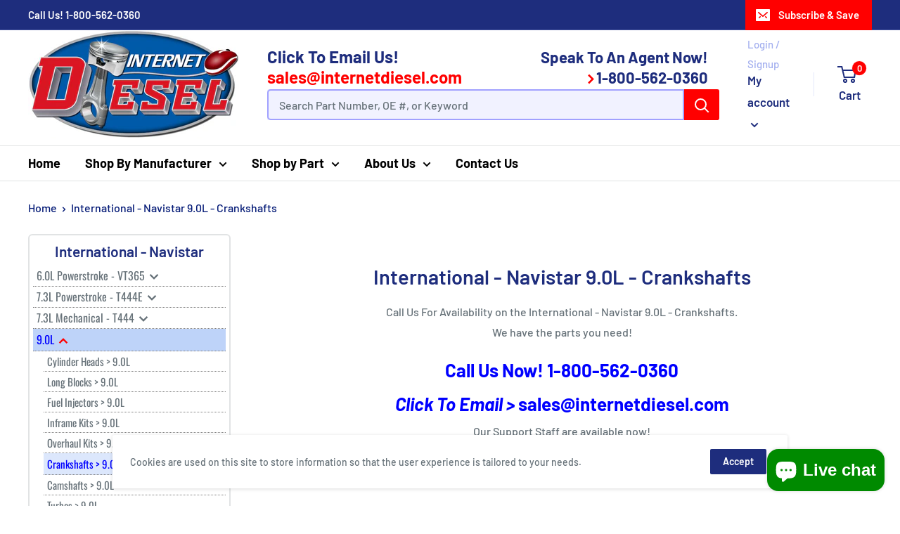

--- FILE ---
content_type: text/html; charset=utf-8
request_url: https://internetdiesel.com/collections/international-navistar-9-0l-crankshafts
body_size: 29439
content:
<!doctype html>

<html class="no-js" lang="en">
  <head>

    <!-- Google tag (gtag.js) -->
<script async src="https://www.googletagmanager.com/gtag/js?id=G-C7XWVS0C81"></script>
<script src="https://analytics.ahrefs.com/analytics.js" data-key="fyT6k7ZBFvUDfLfP+YzS9w" async></script>
<script>
  window.dataLayer = window.dataLayer || [];
  function gtag(){dataLayer.push(arguments);}
  gtag('js', new Date());

  gtag('config', 'G-C7XWVS0C81');
</script>
    <!-- End Google Tag Manager -->
    
      <!-- Google Tag Manager -->
<script>(function(w,d,s,l,i){w[l]=w[l]||[];w[l].push({'gtm.start':
new Date().getTime(),event:'gtm.js'});var f=d.getElementsByTagName(s)[0],
j=d.createElement(s),dl=l!='dataLayer'?'&l='+l:'';j.async=true;j.src=
'https://www.googletagmanager.com/gtm.js?id='+i+dl;f.parentNode.insertBefore(j,f);
})(window,document,'script','dataLayer','GTM-55Q9S84');</script>
<!-- End Google Tag Manager -->
  
    <meta charset="utf-8"> 
    <meta http-equiv="X-UA-Compatible" content="IE=edge,chrome=1">
    <meta name="viewport" content="width=device-width, initial-scale=1.0, height=device-height, minimum-scale=1.0, maximum-scale=1.0">
    <meta name="theme-color" content="#00badb"><title>International - Navistar 9.0L - Crankshafts &ndash; Internet Diesel
</title><meta name="description" content="Crankshafts &amp;gt; International - Navistar 9.0L"><link rel="canonical" href="https://internetdiesel.com/collections/international-navistar-9-0l-crankshafts"><link rel="shortcut icon" href="//internetdiesel.com/cdn/shop/files/favicon_48x48.png?v=1613525284" type="image/png"><link rel="preload" as="style" href="//internetdiesel.com/cdn/shop/t/2/assets/theme.scss.css?v=1741815990049075371759503290">

    <meta property="og:type" content="website">
  <meta property="og:title" content="International - Navistar 9.0L - Crankshafts">
  <meta property="og:image" content="http://internetdiesel.com/cdn/shopifycloud/storefront/assets/no-image-2048-a2addb12_1024x.gif">
  <meta property="og:image:secure_url" content="https://internetdiesel.com/cdn/shopifycloud/storefront/assets/no-image-2048-a2addb12_1024x.gif"><meta property="og:description" content="Crankshafts &amp;gt; International - Navistar 9.0L"><meta property="og:url" content="https://internetdiesel.com/collections/international-navistar-9-0l-crankshafts">
<meta property="og:site_name" content="Internet Diesel"><meta name="twitter:card" content="summary"><meta name="twitter:title" content="International - Navistar 9.0L - Crankshafts">
  <meta name="twitter:description" content="Crankshafts &amp;gt; International - Navistar 9.0L">
  <meta name="twitter:image" content="https://internetdiesel.com/cdn/shopifycloud/storefront/assets/no-image-2048-a2addb12_600x600_crop_center.gif">
<link rel="preconnect" href="//fonts.shopifycdn.com">
    <link rel="dns-prefetch" href="//productreviews.shopifycdn.com">
    <link rel="dns-prefetch" href="//maps.googleapis.com">
    <link rel="dns-prefetch" href="//maps.gstatic.com">

    <script>window.performance && window.performance.mark && window.performance.mark('shopify.content_for_header.start');</script><meta name="google-site-verification" content="G-FkTueg_8oRVD1KGX_rw9FHhqTw7Q6BFpgXSrbCJ-Y">
<meta id="shopify-digital-wallet" name="shopify-digital-wallet" content="/33755070596/digital_wallets/dialog">
<link rel="alternate" type="application/atom+xml" title="Feed" href="/collections/international-navistar-9-0l-crankshafts.atom" />
<link rel="alternate" type="application/json+oembed" href="https://internetdiesel.com/collections/international-navistar-9-0l-crankshafts.oembed">
<script async="async" src="/checkouts/internal/preloads.js?locale=en-US"></script>
<script id="shopify-features" type="application/json">{"accessToken":"d23b27597e1a73f09d84cc4bb7010301","betas":["rich-media-storefront-analytics"],"domain":"internetdiesel.com","predictiveSearch":true,"shopId":33755070596,"locale":"en"}</script>
<script>var Shopify = Shopify || {};
Shopify.shop = "internetdiesel.myshopify.com";
Shopify.locale = "en";
Shopify.currency = {"active":"USD","rate":"1.0"};
Shopify.country = "US";
Shopify.theme = {"name":"Warehouse","id":88360190084,"schema_name":"Warehouse","schema_version":"1.7.4","theme_store_id":871,"role":"main"};
Shopify.theme.handle = "null";
Shopify.theme.style = {"id":null,"handle":null};
Shopify.cdnHost = "internetdiesel.com/cdn";
Shopify.routes = Shopify.routes || {};
Shopify.routes.root = "/";</script>
<script type="module">!function(o){(o.Shopify=o.Shopify||{}).modules=!0}(window);</script>
<script>!function(o){function n(){var o=[];function n(){o.push(Array.prototype.slice.apply(arguments))}return n.q=o,n}var t=o.Shopify=o.Shopify||{};t.loadFeatures=n(),t.autoloadFeatures=n()}(window);</script>
<script id="shop-js-analytics" type="application/json">{"pageType":"collection"}</script>
<script defer="defer" async type="module" src="//internetdiesel.com/cdn/shopifycloud/shop-js/modules/v2/client.init-shop-cart-sync_IZsNAliE.en.esm.js"></script>
<script defer="defer" async type="module" src="//internetdiesel.com/cdn/shopifycloud/shop-js/modules/v2/chunk.common_0OUaOowp.esm.js"></script>
<script type="module">
  await import("//internetdiesel.com/cdn/shopifycloud/shop-js/modules/v2/client.init-shop-cart-sync_IZsNAliE.en.esm.js");
await import("//internetdiesel.com/cdn/shopifycloud/shop-js/modules/v2/chunk.common_0OUaOowp.esm.js");

  window.Shopify.SignInWithShop?.initShopCartSync?.({"fedCMEnabled":true,"windoidEnabled":true});

</script>
<script>(function() {
  var isLoaded = false;
  function asyncLoad() {
    if (isLoaded) return;
    isLoaded = true;
    var urls = ["\/\/d1liekpayvooaz.cloudfront.net\/apps\/customizery\/customizery.js?shop=internetdiesel.myshopify.com"];
    for (var i = 0; i < urls.length; i++) {
      var s = document.createElement('script');
      s.type = 'text/javascript';
      s.async = true;
      s.src = urls[i];
      var x = document.getElementsByTagName('script')[0];
      x.parentNode.insertBefore(s, x);
    }
  };
  if(window.attachEvent) {
    window.attachEvent('onload', asyncLoad);
  } else {
    window.addEventListener('load', asyncLoad, false);
  }
})();</script>
<script id="__st">var __st={"a":33755070596,"offset":-28800,"reqid":"ebe5f572-c240-416b-90a4-9129d70ca0b1-1768530637","pageurl":"internetdiesel.com\/collections\/international-navistar-9-0l-crankshafts","u":"9e2a12d7f5ba","p":"collection","rtyp":"collection","rid":187205386372};</script>
<script>window.ShopifyPaypalV4VisibilityTracking = true;</script>
<script id="captcha-bootstrap">!function(){'use strict';const t='contact',e='account',n='new_comment',o=[[t,t],['blogs',n],['comments',n],[t,'customer']],c=[[e,'customer_login'],[e,'guest_login'],[e,'recover_customer_password'],[e,'create_customer']],r=t=>t.map((([t,e])=>`form[action*='/${t}']:not([data-nocaptcha='true']) input[name='form_type'][value='${e}']`)).join(','),a=t=>()=>t?[...document.querySelectorAll(t)].map((t=>t.form)):[];function s(){const t=[...o],e=r(t);return a(e)}const i='password',u='form_key',d=['recaptcha-v3-token','g-recaptcha-response','h-captcha-response',i],f=()=>{try{return window.sessionStorage}catch{return}},m='__shopify_v',_=t=>t.elements[u];function p(t,e,n=!1){try{const o=window.sessionStorage,c=JSON.parse(o.getItem(e)),{data:r}=function(t){const{data:e,action:n}=t;return t[m]||n?{data:e,action:n}:{data:t,action:n}}(c);for(const[e,n]of Object.entries(r))t.elements[e]&&(t.elements[e].value=n);n&&o.removeItem(e)}catch(o){console.error('form repopulation failed',{error:o})}}const l='form_type',E='cptcha';function T(t){t.dataset[E]=!0}const w=window,h=w.document,L='Shopify',v='ce_forms',y='captcha';let A=!1;((t,e)=>{const n=(g='f06e6c50-85a8-45c8-87d0-21a2b65856fe',I='https://cdn.shopify.com/shopifycloud/storefront-forms-hcaptcha/ce_storefront_forms_captcha_hcaptcha.v1.5.2.iife.js',D={infoText:'Protected by hCaptcha',privacyText:'Privacy',termsText:'Terms'},(t,e,n)=>{const o=w[L][v],c=o.bindForm;if(c)return c(t,g,e,D).then(n);var r;o.q.push([[t,g,e,D],n]),r=I,A||(h.body.append(Object.assign(h.createElement('script'),{id:'captcha-provider',async:!0,src:r})),A=!0)});var g,I,D;w[L]=w[L]||{},w[L][v]=w[L][v]||{},w[L][v].q=[],w[L][y]=w[L][y]||{},w[L][y].protect=function(t,e){n(t,void 0,e),T(t)},Object.freeze(w[L][y]),function(t,e,n,w,h,L){const[v,y,A,g]=function(t,e,n){const i=e?o:[],u=t?c:[],d=[...i,...u],f=r(d),m=r(i),_=r(d.filter((([t,e])=>n.includes(e))));return[a(f),a(m),a(_),s()]}(w,h,L),I=t=>{const e=t.target;return e instanceof HTMLFormElement?e:e&&e.form},D=t=>v().includes(t);t.addEventListener('submit',(t=>{const e=I(t);if(!e)return;const n=D(e)&&!e.dataset.hcaptchaBound&&!e.dataset.recaptchaBound,o=_(e),c=g().includes(e)&&(!o||!o.value);(n||c)&&t.preventDefault(),c&&!n&&(function(t){try{if(!f())return;!function(t){const e=f();if(!e)return;const n=_(t);if(!n)return;const o=n.value;o&&e.removeItem(o)}(t);const e=Array.from(Array(32),(()=>Math.random().toString(36)[2])).join('');!function(t,e){_(t)||t.append(Object.assign(document.createElement('input'),{type:'hidden',name:u})),t.elements[u].value=e}(t,e),function(t,e){const n=f();if(!n)return;const o=[...t.querySelectorAll(`input[type='${i}']`)].map((({name:t})=>t)),c=[...d,...o],r={};for(const[a,s]of new FormData(t).entries())c.includes(a)||(r[a]=s);n.setItem(e,JSON.stringify({[m]:1,action:t.action,data:r}))}(t,e)}catch(e){console.error('failed to persist form',e)}}(e),e.submit())}));const S=(t,e)=>{t&&!t.dataset[E]&&(n(t,e.some((e=>e===t))),T(t))};for(const o of['focusin','change'])t.addEventListener(o,(t=>{const e=I(t);D(e)&&S(e,y())}));const B=e.get('form_key'),M=e.get(l),P=B&&M;t.addEventListener('DOMContentLoaded',(()=>{const t=y();if(P)for(const e of t)e.elements[l].value===M&&p(e,B);[...new Set([...A(),...v().filter((t=>'true'===t.dataset.shopifyCaptcha))])].forEach((e=>S(e,t)))}))}(h,new URLSearchParams(w.location.search),n,t,e,['guest_login'])})(!0,!0)}();</script>
<script integrity="sha256-4kQ18oKyAcykRKYeNunJcIwy7WH5gtpwJnB7kiuLZ1E=" data-source-attribution="shopify.loadfeatures" defer="defer" src="//internetdiesel.com/cdn/shopifycloud/storefront/assets/storefront/load_feature-a0a9edcb.js" crossorigin="anonymous"></script>
<script data-source-attribution="shopify.dynamic_checkout.dynamic.init">var Shopify=Shopify||{};Shopify.PaymentButton=Shopify.PaymentButton||{isStorefrontPortableWallets:!0,init:function(){window.Shopify.PaymentButton.init=function(){};var t=document.createElement("script");t.src="https://internetdiesel.com/cdn/shopifycloud/portable-wallets/latest/portable-wallets.en.js",t.type="module",document.head.appendChild(t)}};
</script>
<script data-source-attribution="shopify.dynamic_checkout.buyer_consent">
  function portableWalletsHideBuyerConsent(e){var t=document.getElementById("shopify-buyer-consent"),n=document.getElementById("shopify-subscription-policy-button");t&&n&&(t.classList.add("hidden"),t.setAttribute("aria-hidden","true"),n.removeEventListener("click",e))}function portableWalletsShowBuyerConsent(e){var t=document.getElementById("shopify-buyer-consent"),n=document.getElementById("shopify-subscription-policy-button");t&&n&&(t.classList.remove("hidden"),t.removeAttribute("aria-hidden"),n.addEventListener("click",e))}window.Shopify?.PaymentButton&&(window.Shopify.PaymentButton.hideBuyerConsent=portableWalletsHideBuyerConsent,window.Shopify.PaymentButton.showBuyerConsent=portableWalletsShowBuyerConsent);
</script>
<script data-source-attribution="shopify.dynamic_checkout.cart.bootstrap">document.addEventListener("DOMContentLoaded",(function(){function t(){return document.querySelector("shopify-accelerated-checkout-cart, shopify-accelerated-checkout")}if(t())Shopify.PaymentButton.init();else{new MutationObserver((function(e,n){t()&&(Shopify.PaymentButton.init(),n.disconnect())})).observe(document.body,{childList:!0,subtree:!0})}}));
</script>
<link id="shopify-accelerated-checkout-styles" rel="stylesheet" media="screen" href="https://internetdiesel.com/cdn/shopifycloud/portable-wallets/latest/accelerated-checkout-backwards-compat.css" crossorigin="anonymous">
<style id="shopify-accelerated-checkout-cart">
        #shopify-buyer-consent {
  margin-top: 1em;
  display: inline-block;
  width: 100%;
}

#shopify-buyer-consent.hidden {
  display: none;
}

#shopify-subscription-policy-button {
  background: none;
  border: none;
  padding: 0;
  text-decoration: underline;
  font-size: inherit;
  cursor: pointer;
}

#shopify-subscription-policy-button::before {
  box-shadow: none;
}

      </style>

<script>window.performance && window.performance.mark && window.performance.mark('shopify.content_for_header.end');</script>

    


  <script type="application/ld+json">
  {
    "@context": "http://schema.org",
    "@type": "BreadcrumbList",
  "itemListElement": [{
      "@type": "ListItem",
      "position": 1,
      "name": "Home",
      "item": "https://internetdiesel.com"
    },{
          "@type": "ListItem",
          "position": 2,
          "name": "International - Navistar 9.0L - Crankshafts",
          "item": "https://internetdiesel.com/collections/international-navistar-9-0l-crankshafts"
        }]
  }
  </script>


    <script>
      // This allows to expose several variables to the global scope, to be used in scripts
      window.theme = {
        template: "collection",
        localeRootUrl: '',
        shopCurrency: "USD",
        cartCount: 0,
        customerId: null,
        moneyFormat: "${{amount}}",
        moneyWithCurrencyFormat: "${{amount}} USD",
        useNativeMultiCurrency: false,
        currencyConversionEnabled: false,
        currencyConversionMoneyFormat: "money_format",
        currencyConversionRoundAmounts: false,
        showDiscount: true,
        discountMode: "saving",
        searchMode: "product,article",
        cartType: "drawer"
      };

      window.languages = {
        collectionOnSaleLabel: "Save {{savings}}",
        productFormUnavailable: "Unavailable",
        productFormAddToCart: "Add to cart",
        productFormSoldOut: "Sold out",
        shippingEstimatorNoResults: "No shipping could be found for your address.",
        shippingEstimatorOneResult: "There is one shipping rate for your address:",
        shippingEstimatorMultipleResults: "There are {{count}} shipping rates for your address:",
        shippingEstimatorErrors: "There are some errors:"
      };

      window.lazySizesConfig = {
        loadHidden: false,
        hFac: 0.8,
        expFactor: 3,
        customMedia: {
          '--phone': '(max-width: 640px)',
          '--tablet': '(min-width: 641px) and (max-width: 1023px)',
          '--lap': '(min-width: 1024px)'
        }
      };

      document.documentElement.className = document.documentElement.className.replace('no-js', 'js');
    </script>

    <script src="//internetdiesel.com/cdn/shop/t/2/assets/lazysizes.min.js?v=38423348123636194381582050907" async></script>

    
<script src="//polyfill-fastly.net/v3/polyfill.min.js?unknown=polyfill&features=fetch,Element.prototype.closest,Element.prototype.matches,Element.prototype.remove,Element.prototype.classList,Array.prototype.includes,Array.prototype.fill,String.prototype.includes,String.prototype.padStart,Object.assign,CustomEvent,Intl,URL,DOMTokenList,IntersectionObserver,IntersectionObserverEntry" defer></script>
    <script src="//internetdiesel.com/cdn/shop/t/2/assets/libs.min.js?v=141095812039519903031582050907" defer></script>
    <script src="//internetdiesel.com/cdn/shop/t/2/assets/theme.min.js?v=29327883868518776331582050912" defer></script>
    <script src="//internetdiesel.com/cdn/shop/t/2/assets/custom.js?v=90373254691674712701582050910" defer></script>

    <link rel="stylesheet" href="//internetdiesel.com/cdn/shop/t/2/assets/theme.scss.css?v=1741815990049075371759503290">

    <script>
      (function () {
        window.onpageshow = function() {
          // We force re-freshing the cart content onpageshow, as most browsers will serve a cache copy when hitting the
          // back button, which cause staled data
          document.documentElement.dispatchEvent(new CustomEvent('cart:refresh', {
            bubbles: true
          }));
        };
      })();
    </script>
  
  

<!-- BEGIN app block: shopify://apps/frequently-bought/blocks/app-embed-block/b1a8cbea-c844-4842-9529-7c62dbab1b1f --><script>
    window.codeblackbelt = window.codeblackbelt || {};
    window.codeblackbelt.shop = window.codeblackbelt.shop || 'internetdiesel.myshopify.com';
    </script><script src="//cdn.codeblackbelt.com/widgets/frequently-bought-together/bootstrap.min.js?version=2026011518-0800" async></script>
 <!-- END app block --><script src="https://cdn.shopify.com/extensions/7bc9bb47-adfa-4267-963e-cadee5096caf/inbox-1252/assets/inbox-chat-loader.js" type="text/javascript" defer="defer"></script>
<link href="https://monorail-edge.shopifysvc.com" rel="dns-prefetch">
<script>(function(){if ("sendBeacon" in navigator && "performance" in window) {try {var session_token_from_headers = performance.getEntriesByType('navigation')[0].serverTiming.find(x => x.name == '_s').description;} catch {var session_token_from_headers = undefined;}var session_cookie_matches = document.cookie.match(/_shopify_s=([^;]*)/);var session_token_from_cookie = session_cookie_matches && session_cookie_matches.length === 2 ? session_cookie_matches[1] : "";var session_token = session_token_from_headers || session_token_from_cookie || "";function handle_abandonment_event(e) {var entries = performance.getEntries().filter(function(entry) {return /monorail-edge.shopifysvc.com/.test(entry.name);});if (!window.abandonment_tracked && entries.length === 0) {window.abandonment_tracked = true;var currentMs = Date.now();var navigation_start = performance.timing.navigationStart;var payload = {shop_id: 33755070596,url: window.location.href,navigation_start,duration: currentMs - navigation_start,session_token,page_type: "collection"};window.navigator.sendBeacon("https://monorail-edge.shopifysvc.com/v1/produce", JSON.stringify({schema_id: "online_store_buyer_site_abandonment/1.1",payload: payload,metadata: {event_created_at_ms: currentMs,event_sent_at_ms: currentMs}}));}}window.addEventListener('pagehide', handle_abandonment_event);}}());</script>
<script id="web-pixels-manager-setup">(function e(e,d,r,n,o){if(void 0===o&&(o={}),!Boolean(null===(a=null===(i=window.Shopify)||void 0===i?void 0:i.analytics)||void 0===a?void 0:a.replayQueue)){var i,a;window.Shopify=window.Shopify||{};var t=window.Shopify;t.analytics=t.analytics||{};var s=t.analytics;s.replayQueue=[],s.publish=function(e,d,r){return s.replayQueue.push([e,d,r]),!0};try{self.performance.mark("wpm:start")}catch(e){}var l=function(){var e={modern:/Edge?\/(1{2}[4-9]|1[2-9]\d|[2-9]\d{2}|\d{4,})\.\d+(\.\d+|)|Firefox\/(1{2}[4-9]|1[2-9]\d|[2-9]\d{2}|\d{4,})\.\d+(\.\d+|)|Chrom(ium|e)\/(9{2}|\d{3,})\.\d+(\.\d+|)|(Maci|X1{2}).+ Version\/(15\.\d+|(1[6-9]|[2-9]\d|\d{3,})\.\d+)([,.]\d+|)( \(\w+\)|)( Mobile\/\w+|) Safari\/|Chrome.+OPR\/(9{2}|\d{3,})\.\d+\.\d+|(CPU[ +]OS|iPhone[ +]OS|CPU[ +]iPhone|CPU IPhone OS|CPU iPad OS)[ +]+(15[._]\d+|(1[6-9]|[2-9]\d|\d{3,})[._]\d+)([._]\d+|)|Android:?[ /-](13[3-9]|1[4-9]\d|[2-9]\d{2}|\d{4,})(\.\d+|)(\.\d+|)|Android.+Firefox\/(13[5-9]|1[4-9]\d|[2-9]\d{2}|\d{4,})\.\d+(\.\d+|)|Android.+Chrom(ium|e)\/(13[3-9]|1[4-9]\d|[2-9]\d{2}|\d{4,})\.\d+(\.\d+|)|SamsungBrowser\/([2-9]\d|\d{3,})\.\d+/,legacy:/Edge?\/(1[6-9]|[2-9]\d|\d{3,})\.\d+(\.\d+|)|Firefox\/(5[4-9]|[6-9]\d|\d{3,})\.\d+(\.\d+|)|Chrom(ium|e)\/(5[1-9]|[6-9]\d|\d{3,})\.\d+(\.\d+|)([\d.]+$|.*Safari\/(?![\d.]+ Edge\/[\d.]+$))|(Maci|X1{2}).+ Version\/(10\.\d+|(1[1-9]|[2-9]\d|\d{3,})\.\d+)([,.]\d+|)( \(\w+\)|)( Mobile\/\w+|) Safari\/|Chrome.+OPR\/(3[89]|[4-9]\d|\d{3,})\.\d+\.\d+|(CPU[ +]OS|iPhone[ +]OS|CPU[ +]iPhone|CPU IPhone OS|CPU iPad OS)[ +]+(10[._]\d+|(1[1-9]|[2-9]\d|\d{3,})[._]\d+)([._]\d+|)|Android:?[ /-](13[3-9]|1[4-9]\d|[2-9]\d{2}|\d{4,})(\.\d+|)(\.\d+|)|Mobile Safari.+OPR\/([89]\d|\d{3,})\.\d+\.\d+|Android.+Firefox\/(13[5-9]|1[4-9]\d|[2-9]\d{2}|\d{4,})\.\d+(\.\d+|)|Android.+Chrom(ium|e)\/(13[3-9]|1[4-9]\d|[2-9]\d{2}|\d{4,})\.\d+(\.\d+|)|Android.+(UC? ?Browser|UCWEB|U3)[ /]?(15\.([5-9]|\d{2,})|(1[6-9]|[2-9]\d|\d{3,})\.\d+)\.\d+|SamsungBrowser\/(5\.\d+|([6-9]|\d{2,})\.\d+)|Android.+MQ{2}Browser\/(14(\.(9|\d{2,})|)|(1[5-9]|[2-9]\d|\d{3,})(\.\d+|))(\.\d+|)|K[Aa][Ii]OS\/(3\.\d+|([4-9]|\d{2,})\.\d+)(\.\d+|)/},d=e.modern,r=e.legacy,n=navigator.userAgent;return n.match(d)?"modern":n.match(r)?"legacy":"unknown"}(),u="modern"===l?"modern":"legacy",c=(null!=n?n:{modern:"",legacy:""})[u],f=function(e){return[e.baseUrl,"/wpm","/b",e.hashVersion,"modern"===e.buildTarget?"m":"l",".js"].join("")}({baseUrl:d,hashVersion:r,buildTarget:u}),m=function(e){var d=e.version,r=e.bundleTarget,n=e.surface,o=e.pageUrl,i=e.monorailEndpoint;return{emit:function(e){var a=e.status,t=e.errorMsg,s=(new Date).getTime(),l=JSON.stringify({metadata:{event_sent_at_ms:s},events:[{schema_id:"web_pixels_manager_load/3.1",payload:{version:d,bundle_target:r,page_url:o,status:a,surface:n,error_msg:t},metadata:{event_created_at_ms:s}}]});if(!i)return console&&console.warn&&console.warn("[Web Pixels Manager] No Monorail endpoint provided, skipping logging."),!1;try{return self.navigator.sendBeacon.bind(self.navigator)(i,l)}catch(e){}var u=new XMLHttpRequest;try{return u.open("POST",i,!0),u.setRequestHeader("Content-Type","text/plain"),u.send(l),!0}catch(e){return console&&console.warn&&console.warn("[Web Pixels Manager] Got an unhandled error while logging to Monorail."),!1}}}}({version:r,bundleTarget:l,surface:e.surface,pageUrl:self.location.href,monorailEndpoint:e.monorailEndpoint});try{o.browserTarget=l,function(e){var d=e.src,r=e.async,n=void 0===r||r,o=e.onload,i=e.onerror,a=e.sri,t=e.scriptDataAttributes,s=void 0===t?{}:t,l=document.createElement("script"),u=document.querySelector("head"),c=document.querySelector("body");if(l.async=n,l.src=d,a&&(l.integrity=a,l.crossOrigin="anonymous"),s)for(var f in s)if(Object.prototype.hasOwnProperty.call(s,f))try{l.dataset[f]=s[f]}catch(e){}if(o&&l.addEventListener("load",o),i&&l.addEventListener("error",i),u)u.appendChild(l);else{if(!c)throw new Error("Did not find a head or body element to append the script");c.appendChild(l)}}({src:f,async:!0,onload:function(){if(!function(){var e,d;return Boolean(null===(d=null===(e=window.Shopify)||void 0===e?void 0:e.analytics)||void 0===d?void 0:d.initialized)}()){var d=window.webPixelsManager.init(e)||void 0;if(d){var r=window.Shopify.analytics;r.replayQueue.forEach((function(e){var r=e[0],n=e[1],o=e[2];d.publishCustomEvent(r,n,o)})),r.replayQueue=[],r.publish=d.publishCustomEvent,r.visitor=d.visitor,r.initialized=!0}}},onerror:function(){return m.emit({status:"failed",errorMsg:"".concat(f," has failed to load")})},sri:function(e){var d=/^sha384-[A-Za-z0-9+/=]+$/;return"string"==typeof e&&d.test(e)}(c)?c:"",scriptDataAttributes:o}),m.emit({status:"loading"})}catch(e){m.emit({status:"failed",errorMsg:(null==e?void 0:e.message)||"Unknown error"})}}})({shopId: 33755070596,storefrontBaseUrl: "https://internetdiesel.com",extensionsBaseUrl: "https://extensions.shopifycdn.com/cdn/shopifycloud/web-pixels-manager",monorailEndpoint: "https://monorail-edge.shopifysvc.com/unstable/produce_batch",surface: "storefront-renderer",enabledBetaFlags: ["2dca8a86"],webPixelsConfigList: [{"id":"497221881","configuration":"{\"config\":\"{\\\"google_tag_ids\\\":[\\\"G-C7XWVS0C81\\\",\\\"AW-952334999\\\"],\\\"target_country\\\":\\\"US\\\",\\\"gtag_events\\\":[{\\\"type\\\":\\\"search\\\",\\\"action_label\\\":[\\\"G-C7XWVS0C81\\\",\\\"AW-952334999\\\/yOKuCPLhirwaEJf1jcYD\\\"]},{\\\"type\\\":\\\"begin_checkout\\\",\\\"action_label\\\":[\\\"G-C7XWVS0C81\\\",\\\"AW-952334999\\\/WLsgCObhirwaEJf1jcYD\\\"]},{\\\"type\\\":\\\"view_item\\\",\\\"action_label\\\":[\\\"G-C7XWVS0C81\\\",\\\"AW-952334999\\\/0yhwCO_hirwaEJf1jcYD\\\"]},{\\\"type\\\":\\\"purchase\\\",\\\"action_label\\\":[\\\"G-C7XWVS0C81\\\",\\\"AW-952334999\\\/tAN_COPhirwaEJf1jcYD\\\"]},{\\\"type\\\":\\\"page_view\\\",\\\"action_label\\\":[\\\"G-C7XWVS0C81\\\",\\\"AW-952334999\\\/p_53COzhirwaEJf1jcYD\\\"]},{\\\"type\\\":\\\"add_payment_info\\\",\\\"action_label\\\":[\\\"G-C7XWVS0C81\\\",\\\"AW-952334999\\\/-czwCPXhirwaEJf1jcYD\\\"]},{\\\"type\\\":\\\"add_to_cart\\\",\\\"action_label\\\":[\\\"G-C7XWVS0C81\\\",\\\"AW-952334999\\\/NP4fCOnhirwaEJf1jcYD\\\"]}],\\\"enable_monitoring_mode\\\":false}\"}","eventPayloadVersion":"v1","runtimeContext":"OPEN","scriptVersion":"b2a88bafab3e21179ed38636efcd8a93","type":"APP","apiClientId":1780363,"privacyPurposes":[],"dataSharingAdjustments":{"protectedCustomerApprovalScopes":["read_customer_address","read_customer_email","read_customer_name","read_customer_personal_data","read_customer_phone"]}},{"id":"60948729","eventPayloadVersion":"v1","runtimeContext":"LAX","scriptVersion":"1","type":"CUSTOM","privacyPurposes":["MARKETING"],"name":"Meta pixel (migrated)"},{"id":"shopify-app-pixel","configuration":"{}","eventPayloadVersion":"v1","runtimeContext":"STRICT","scriptVersion":"0450","apiClientId":"shopify-pixel","type":"APP","privacyPurposes":["ANALYTICS","MARKETING"]},{"id":"shopify-custom-pixel","eventPayloadVersion":"v1","runtimeContext":"LAX","scriptVersion":"0450","apiClientId":"shopify-pixel","type":"CUSTOM","privacyPurposes":["ANALYTICS","MARKETING"]}],isMerchantRequest: false,initData: {"shop":{"name":"Internet Diesel","paymentSettings":{"currencyCode":"USD"},"myshopifyDomain":"internetdiesel.myshopify.com","countryCode":"US","storefrontUrl":"https:\/\/internetdiesel.com"},"customer":null,"cart":null,"checkout":null,"productVariants":[],"purchasingCompany":null},},"https://internetdiesel.com/cdn","fcfee988w5aeb613cpc8e4bc33m6693e112",{"modern":"","legacy":""},{"shopId":"33755070596","storefrontBaseUrl":"https:\/\/internetdiesel.com","extensionBaseUrl":"https:\/\/extensions.shopifycdn.com\/cdn\/shopifycloud\/web-pixels-manager","surface":"storefront-renderer","enabledBetaFlags":"[\"2dca8a86\"]","isMerchantRequest":"false","hashVersion":"fcfee988w5aeb613cpc8e4bc33m6693e112","publish":"custom","events":"[[\"page_viewed\",{}],[\"collection_viewed\",{\"collection\":{\"id\":\"187205386372\",\"title\":\"International - Navistar 9.0L - Crankshafts\",\"productVariants\":[]}}]]"});</script><script>
  window.ShopifyAnalytics = window.ShopifyAnalytics || {};
  window.ShopifyAnalytics.meta = window.ShopifyAnalytics.meta || {};
  window.ShopifyAnalytics.meta.currency = 'USD';
  var meta = {"products":[],"page":{"pageType":"collection","resourceType":"collection","resourceId":187205386372,"requestId":"ebe5f572-c240-416b-90a4-9129d70ca0b1-1768530637"}};
  for (var attr in meta) {
    window.ShopifyAnalytics.meta[attr] = meta[attr];
  }
</script>
<script class="analytics">
  (function () {
    var customDocumentWrite = function(content) {
      var jquery = null;

      if (window.jQuery) {
        jquery = window.jQuery;
      } else if (window.Checkout && window.Checkout.$) {
        jquery = window.Checkout.$;
      }

      if (jquery) {
        jquery('body').append(content);
      }
    };

    var hasLoggedConversion = function(token) {
      if (token) {
        return document.cookie.indexOf('loggedConversion=' + token) !== -1;
      }
      return false;
    }

    var setCookieIfConversion = function(token) {
      if (token) {
        var twoMonthsFromNow = new Date(Date.now());
        twoMonthsFromNow.setMonth(twoMonthsFromNow.getMonth() + 2);

        document.cookie = 'loggedConversion=' + token + '; expires=' + twoMonthsFromNow;
      }
    }

    var trekkie = window.ShopifyAnalytics.lib = window.trekkie = window.trekkie || [];
    if (trekkie.integrations) {
      return;
    }
    trekkie.methods = [
      'identify',
      'page',
      'ready',
      'track',
      'trackForm',
      'trackLink'
    ];
    trekkie.factory = function(method) {
      return function() {
        var args = Array.prototype.slice.call(arguments);
        args.unshift(method);
        trekkie.push(args);
        return trekkie;
      };
    };
    for (var i = 0; i < trekkie.methods.length; i++) {
      var key = trekkie.methods[i];
      trekkie[key] = trekkie.factory(key);
    }
    trekkie.load = function(config) {
      trekkie.config = config || {};
      trekkie.config.initialDocumentCookie = document.cookie;
      var first = document.getElementsByTagName('script')[0];
      var script = document.createElement('script');
      script.type = 'text/javascript';
      script.onerror = function(e) {
        var scriptFallback = document.createElement('script');
        scriptFallback.type = 'text/javascript';
        scriptFallback.onerror = function(error) {
                var Monorail = {
      produce: function produce(monorailDomain, schemaId, payload) {
        var currentMs = new Date().getTime();
        var event = {
          schema_id: schemaId,
          payload: payload,
          metadata: {
            event_created_at_ms: currentMs,
            event_sent_at_ms: currentMs
          }
        };
        return Monorail.sendRequest("https://" + monorailDomain + "/v1/produce", JSON.stringify(event));
      },
      sendRequest: function sendRequest(endpointUrl, payload) {
        // Try the sendBeacon API
        if (window && window.navigator && typeof window.navigator.sendBeacon === 'function' && typeof window.Blob === 'function' && !Monorail.isIos12()) {
          var blobData = new window.Blob([payload], {
            type: 'text/plain'
          });

          if (window.navigator.sendBeacon(endpointUrl, blobData)) {
            return true;
          } // sendBeacon was not successful

        } // XHR beacon

        var xhr = new XMLHttpRequest();

        try {
          xhr.open('POST', endpointUrl);
          xhr.setRequestHeader('Content-Type', 'text/plain');
          xhr.send(payload);
        } catch (e) {
          console.log(e);
        }

        return false;
      },
      isIos12: function isIos12() {
        return window.navigator.userAgent.lastIndexOf('iPhone; CPU iPhone OS 12_') !== -1 || window.navigator.userAgent.lastIndexOf('iPad; CPU OS 12_') !== -1;
      }
    };
    Monorail.produce('monorail-edge.shopifysvc.com',
      'trekkie_storefront_load_errors/1.1',
      {shop_id: 33755070596,
      theme_id: 88360190084,
      app_name: "storefront",
      context_url: window.location.href,
      source_url: "//internetdiesel.com/cdn/s/trekkie.storefront.cd680fe47e6c39ca5d5df5f0a32d569bc48c0f27.min.js"});

        };
        scriptFallback.async = true;
        scriptFallback.src = '//internetdiesel.com/cdn/s/trekkie.storefront.cd680fe47e6c39ca5d5df5f0a32d569bc48c0f27.min.js';
        first.parentNode.insertBefore(scriptFallback, first);
      };
      script.async = true;
      script.src = '//internetdiesel.com/cdn/s/trekkie.storefront.cd680fe47e6c39ca5d5df5f0a32d569bc48c0f27.min.js';
      first.parentNode.insertBefore(script, first);
    };
    trekkie.load(
      {"Trekkie":{"appName":"storefront","development":false,"defaultAttributes":{"shopId":33755070596,"isMerchantRequest":null,"themeId":88360190084,"themeCityHash":"15964403689892847367","contentLanguage":"en","currency":"USD","eventMetadataId":"0365c94e-2669-4a4e-8ea4-e1205f629389"},"isServerSideCookieWritingEnabled":true,"monorailRegion":"shop_domain","enabledBetaFlags":["65f19447"]},"Session Attribution":{},"S2S":{"facebookCapiEnabled":false,"source":"trekkie-storefront-renderer","apiClientId":580111}}
    );

    var loaded = false;
    trekkie.ready(function() {
      if (loaded) return;
      loaded = true;

      window.ShopifyAnalytics.lib = window.trekkie;

      var originalDocumentWrite = document.write;
      document.write = customDocumentWrite;
      try { window.ShopifyAnalytics.merchantGoogleAnalytics.call(this); } catch(error) {};
      document.write = originalDocumentWrite;

      window.ShopifyAnalytics.lib.page(null,{"pageType":"collection","resourceType":"collection","resourceId":187205386372,"requestId":"ebe5f572-c240-416b-90a4-9129d70ca0b1-1768530637","shopifyEmitted":true});

      var match = window.location.pathname.match(/checkouts\/(.+)\/(thank_you|post_purchase)/)
      var token = match? match[1]: undefined;
      if (!hasLoggedConversion(token)) {
        setCookieIfConversion(token);
        window.ShopifyAnalytics.lib.track("Viewed Product Category",{"currency":"USD","category":"Collection: international-navistar-9-0l-crankshafts","collectionName":"international-navistar-9-0l-crankshafts","collectionId":187205386372,"nonInteraction":true},undefined,undefined,{"shopifyEmitted":true});
      }
    });


        var eventsListenerScript = document.createElement('script');
        eventsListenerScript.async = true;
        eventsListenerScript.src = "//internetdiesel.com/cdn/shopifycloud/storefront/assets/shop_events_listener-3da45d37.js";
        document.getElementsByTagName('head')[0].appendChild(eventsListenerScript);

})();</script>
  <script>
  if (!window.ga || (window.ga && typeof window.ga !== 'function')) {
    window.ga = function ga() {
      (window.ga.q = window.ga.q || []).push(arguments);
      if (window.Shopify && window.Shopify.analytics && typeof window.Shopify.analytics.publish === 'function') {
        window.Shopify.analytics.publish("ga_stub_called", {}, {sendTo: "google_osp_migration"});
      }
      console.error("Shopify's Google Analytics stub called with:", Array.from(arguments), "\nSee https://help.shopify.com/manual/promoting-marketing/pixels/pixel-migration#google for more information.");
    };
    if (window.Shopify && window.Shopify.analytics && typeof window.Shopify.analytics.publish === 'function') {
      window.Shopify.analytics.publish("ga_stub_initialized", {}, {sendTo: "google_osp_migration"});
    }
  }
</script>
<script
  defer
  src="https://internetdiesel.com/cdn/shopifycloud/perf-kit/shopify-perf-kit-3.0.3.min.js"
  data-application="storefront-renderer"
  data-shop-id="33755070596"
  data-render-region="gcp-us-central1"
  data-page-type="collection"
  data-theme-instance-id="88360190084"
  data-theme-name="Warehouse"
  data-theme-version="1.7.4"
  data-monorail-region="shop_domain"
  data-resource-timing-sampling-rate="10"
  data-shs="true"
  data-shs-beacon="true"
  data-shs-export-with-fetch="true"
  data-shs-logs-sample-rate="1"
  data-shs-beacon-endpoint="https://internetdiesel.com/api/collect"
></script>
</head>

  <body class="warehouse--v1  template-collection" data-instant-intensity="viewport">
    <!-- Google Tag Manager (noscript) -->
<noscript><iframe src="https://www.googletagmanager.com/ns.html?id=GTM-55Q9S84"
height="0" width="0" style="display:none;visibility:hidden"></iframe></noscript>
<!-- End Google Tag Manager (noscript) -->
    <span class="loading-bar"></span>

    <div id="shopify-section-announcement-bar" class="shopify-section"><section data-section-id="announcement-bar" data-section-type="announcement-bar" data-section-settings='{
    "showNewsletter": true
  }'><div id="announcement-bar-newsletter" class="announcement-bar__newsletter hidden-phone" aria-hidden="true">
        <div class="container">
          <div class="announcement-bar__close-container">
            <button class="announcement-bar__close" data-action="toggle-newsletter"><svg class="icon icon--close" viewBox="0 0 19 19" role="presentation">
      <path d="M9.1923882 8.39339828l7.7781745-7.7781746 1.4142136 1.41421357-7.7781746 7.77817459 7.7781746 7.77817456L16.9705627 19l-7.7781745-7.7781746L1.41421356 19 0 17.5857864l7.7781746-7.77817456L0 2.02943725 1.41421356.61522369 9.1923882 8.39339828z" fill="currentColor" fill-rule="evenodd"></path>
    </svg></button>
          </div>
        </div>

        <div class="container container--extra-narrow">
          <div class="announcement-bar__newsletter-inner"><h2 class="heading h1">Newsletter</h2><div class="rte">
                <p>Get updates and special pricing on featured products every month.</p>
              </div><div class="newsletter"><form method="post" action="/contact#newsletter-announcement-bar" id="newsletter-announcement-bar" accept-charset="UTF-8" class="form newsletter__form"><input type="hidden" name="form_type" value="customer" /><input type="hidden" name="utf8" value="✓" /><input type="hidden" name="contact[tags]" value="newsletter">
                  <input type="hidden" name="contact[context]" value="announcement-bar">

                  <div class="form__input-row">
                    <div class="form__input-wrapper form__input-wrapper--labelled">
                      <input type="email" id="announcement[contact][email]" name="contact[email]" class="form__field form__field--text" autofocus required>
                      <label for="announcement[contact][email]" class="form__floating-label">Your email</label>
                    </div>

                    <button type="submit" class="form__submit button button--primary">Subscribe</button>
                  </div></form></div>
          </div>
        </div>
      </div><div class="announcement-bar">
      <div class="container">
        <div class="announcement-bar__inner"><p class="announcement-bar__content announcement-bar__content--left">Call Us! <a href="tel:8005620360">1-800-562-0360</a></p><button type="button" class="announcement-bar__button hidden-phone" data-action="toggle-newsletter" aria-expanded="false" aria-controls="announcement-bar-newsletter"><svg class="icon icon--newsletter" viewBox="0 0 20 17" role="presentation">
      <path d="M19.1666667 0H.83333333C.37333333 0 0 .37995 0 .85v15.3c0 .47005.37333333.85.83333333.85H19.1666667c.46 0 .8333333-.37995.8333333-.85V.85c0-.47005-.3733333-.85-.8333333-.85zM7.20975004 10.8719018L5.3023283 12.7794369c-.14877889.1487878-.34409888.2235631-.53941886.2235631-.19531999 0-.39063998-.0747753-.53941887-.2235631-.29832076-.2983385-.29832076-.7805633 0-1.0789018L6.1309123 9.793l1.07883774 1.0789018zm8.56950946 1.9075351c-.1487789.1487878-.3440989.2235631-.5394189.2235631-.19532 0-.39064-.0747753-.5394189-.2235631L12.793 10.8719018 13.8718377 9.793l1.9074218 1.9075351c.2983207.2983385.2983207.7805633 0 1.0789018zm.9639048-7.45186267l-6.1248086 5.44429317c-.1706197.1516625-.3946127.2278826-.6186057.2278826-.223993 0-.447986-.0762201-.61860567-.2278826l-6.1248086-5.44429317c-.34211431-.30410267-.34211431-.79564457 0-1.09974723.34211431-.30410267.89509703-.30410267 1.23721134 0L9.99975 9.1222466l5.5062029-4.8944196c.3421143-.30410267.8950971-.30410267 1.2372114 0 .3421143.30410266.3421143.79564456 0 1.09974723z" fill="currentColor"></path>
    </svg>Subscribe &amp; Save</button></div>
      </div>
    </div>
  </section>

  <style>
    .announcement-bar {
      background: #1e2d7d;
      color: #ffffff;
    }
  </style>

  <script>document.documentElement.style.setProperty('--announcement-bar-button-width', document.querySelector('.announcement-bar__button').clientWidth + 'px');document.documentElement.style.setProperty('--announcement-bar-height', document.getElementById('shopify-section-announcement-bar').clientHeight + 'px');
  </script></div>
<div id="shopify-section-popups" class="shopify-section"><div data-section-id="popups" data-section-type="popups"></div>

</div>
<div id="shopify-section-header" class="shopify-section"><section data-section-id="header" data-section-type="header" data-section-settings='{
  "navigationLayout": "inline",
  "desktopOpenTrigger": "hover",
  "useStickyHeader": true
}'>
  <header class="header header--inline header--search-expanded" role="banner">
    <div class="container">
     
      
      <div class="header__inner"><nav class="header__mobile-nav hidden-lap-and-up">
            <button class="header__mobile-nav-toggle icon-state touch-area" data-action="toggle-menu" aria-expanded="false" aria-haspopup="true" aria-controls="mobile-menu" aria-label="Open menu">
              <span class="icon-state__primary"><svg class="icon icon--hamburger-mobile" viewBox="0 0 20 16" role="presentation">
      <path d="M0 14h20v2H0v-2zM0 0h20v2H0V0zm0 7h20v2H0V7z" fill="currentColor" fill-rule="evenodd"></path>
    </svg></span>
              <span class="icon-state__secondary"><svg class="icon icon--close" viewBox="0 0 19 19" role="presentation">
      <path d="M9.1923882 8.39339828l7.7781745-7.7781746 1.4142136 1.41421357-7.7781746 7.77817459 7.7781746 7.77817456L16.9705627 19l-7.7781745-7.7781746L1.41421356 19 0 17.5857864l7.7781746-7.77817456L0 2.02943725 1.41421356.61522369 9.1923882 8.39339828z" fill="currentColor" fill-rule="evenodd"></path>
    </svg></span>
            </button><div id="mobile-menu" class="mobile-menu" aria-hidden="true"><svg class="icon icon--nav-triangle-borderless" viewBox="0 0 20 9" role="presentation">
      <path d="M.47108938 9c.2694725-.26871321.57077721-.56867841.90388257-.89986354C3.12384116 6.36134886 5.74788116 3.76338565 9.2467995.30653888c.4145057-.4095171 1.0844277-.40860098 1.4977971.00205122L19.4935156 9H.47108938z" fill="#ffffff"></path>
    </svg><div class="mobile-menu__inner">
    <div class="mobile-menu__panel">
      <div class="mobile-menu__section">
        <ul class="mobile-menu__nav" data-type="menu"><li class="mobile-menu__nav-item"><a href="/" class="mobile-menu__nav-link" data-type="menuitem">Home</a></li><li class="mobile-menu__nav-item"><button class="mobile-menu__nav-link" data-type="menuitem" aria-haspopup="true" aria-expanded="false" aria-controls="mobile-panel-1" data-action="open-panel">Shop By Manufacturer<svg class="icon icon--arrow-right" viewBox="0 0 8 12" role="presentation">
      <path stroke="currentColor" stroke-width="2" d="M2 2l4 4-4 4" fill="none" stroke-linecap="square"></path>
    </svg></button></li><li class="mobile-menu__nav-item"><button class="mobile-menu__nav-link" data-type="menuitem" aria-haspopup="true" aria-expanded="false" aria-controls="mobile-panel-2" data-action="open-panel">Shop by Part<svg class="icon icon--arrow-right" viewBox="0 0 8 12" role="presentation">
      <path stroke="currentColor" stroke-width="2" d="M2 2l4 4-4 4" fill="none" stroke-linecap="square"></path>
    </svg></button></li><li class="mobile-menu__nav-item"><button class="mobile-menu__nav-link" data-type="menuitem" aria-haspopup="true" aria-expanded="false" aria-controls="mobile-panel-3" data-action="open-panel">About Us<svg class="icon icon--arrow-right" viewBox="0 0 8 12" role="presentation">
      <path stroke="currentColor" stroke-width="2" d="M2 2l4 4-4 4" fill="none" stroke-linecap="square"></path>
    </svg></button></li><li class="mobile-menu__nav-item"><a href="/pages/contact-us" class="mobile-menu__nav-link" data-type="menuitem">Contact Us</a></li></ul>
      </div><div class="mobile-menu__section mobile-menu__section--loose">
          <p class="mobile-menu__section-title heading h5">Need help?</p><div class="mobile-menu__help-wrapper"><svg class="icon icon--bi-phone" viewBox="0 0 24 24" role="presentation">
      <g stroke-width="2" fill="none" fill-rule="evenodd" stroke-linecap="square">
        <path d="M17 15l-3 3-8-8 3-3-5-5-3 3c0 9.941 8.059 18 18 18l3-3-5-5z" stroke="#1e2d7d"></path>
        <path d="M14 1c4.971 0 9 4.029 9 9m-9-5c2.761 0 5 2.239 5 5" stroke="#00badb"></path>
      </g>
    </svg><span>Call Us:</span> <a href="tel:8005620360" class="header__phone-logo">1-800-562-0360</a>
            </div><div class="mobile-menu__help-wrapper"><svg class="icon icon--bi-email" viewBox="0 0 22 22" role="presentation">
      <g fill="none" fill-rule="evenodd">
        <path stroke="#00badb" d="M.916667 10.08333367l3.66666667-2.65833334v4.65849997zm20.1666667 0L17.416667 7.42500033v4.65849997z"></path>
        <path stroke="#1e2d7d" stroke-width="2" d="M4.58333367 7.42500033L.916667 10.08333367V21.0833337h20.1666667V10.08333367L17.416667 7.42500033"></path>
        <path stroke="#1e2d7d" stroke-width="2" d="M4.58333367 12.1000003V.916667H17.416667v11.1833333m-16.5-2.01666663L21.0833337 21.0833337m0-11.00000003L11.0000003 15.5833337"></path>
        <path d="M8.25000033 5.50000033h5.49999997M8.25000033 9.166667h5.49999997" stroke="#00badb" stroke-width="2" stroke-linecap="square"></path>
      </g>
    </svg><a href="mailto:sales@internetdiesel.com">sales@internetdiesel.com</a>
            </div></div><div class="mobile-menu__section mobile-menu__section--loose">
          <p class="mobile-menu__section-title heading h5">Follow Us</p><ul class="social-media__item-list social-media__item-list--stack list--unstyled">
    <li class="social-media__item social-media__item--facebook">
      <a href="https://www.facebook.com/internetdiesel" target="_blank" rel="noopener" aria-label="Follow us on Facebook"><svg class="icon icon--facebook" viewBox="0 0 30 30">
      <path d="M15 30C6.71572875 30 0 23.2842712 0 15 0 6.71572875 6.71572875 0 15 0c8.2842712 0 15 6.71572875 15 15 0 8.2842712-6.7157288 15-15 15zm3.2142857-17.1429611h-2.1428678v-2.1425646c0-.5852979.8203285-1.07160109 1.0714928-1.07160109h1.071375v-2.1428925h-2.1428678c-2.3564786 0-3.2142536 1.98610393-3.2142536 3.21449359v2.1425646h-1.0714822l.0032143 2.1528011 1.0682679-.0099086v7.499969h3.2142536v-7.499969h2.1428678v-2.1428925z" fill="currentColor" fill-rule="evenodd"></path>
    </svg>Facebook</a>
    </li>

    
<li class="social-media__item social-media__item--twitter">
      <a href="https://twitter.com/DieselInternet" target="_blank" rel="noopener" aria-label="Follow us on Twitter"><svg class="icon icon--twitter" role="presentation" viewBox="0 0 30 30">
      <path d="M15 30C6.71572875 30 0 23.2842712 0 15 0 6.71572875 6.71572875 0 15 0c8.2842712 0 15 6.71572875 15 15 0 8.2842712-6.7157288 15-15 15zm3.4314771-20.35648929c-.134011.01468929-.2681239.02905715-.4022367.043425-.2602865.05139643-.5083383.11526429-.7319208.20275715-.9352275.36657324-1.5727317 1.05116784-1.86618 2.00016964-.1167278.3774214-.1643635 1.0083696-.0160821 1.3982464-.5276368-.0006268-1.0383364-.0756643-1.4800457-.1737-1.7415129-.3873214-2.8258768-.9100285-4.02996109-1.7609946-.35342035-.2497018-.70016357-.5329286-.981255-.8477679-.09067071-.1012178-.23357785-.1903178-.29762142-.3113357-.00537429-.0025553-.01072822-.0047893-.0161025-.0073446-.13989429.2340643-.27121822.4879125-.35394965.7752857-.32626393 1.1332446.18958607 2.0844643.73998215 2.7026518.16682678.187441.43731214.3036696.60328392.4783178h.01608215c-.12466715.041834-.34181679-.0159589-.45040179-.0360803-.25715143-.0482143-.476235-.0919607-.69177643-.1740215-.11255464-.0482142-.22521107-.09675-.3378675-.1449642-.00525214 1.251691.69448393 2.0653071 1.55247643 2.5503267.27968679.158384.67097143.3713625 1.07780893.391484-.2176789.1657285-1.14873321.0897268-1.47198429.0581143.40392643.9397285 1.02481929 1.5652607 2.09147249 1.9056375.2750861.0874928.6108975.1650857.981255.1593482-.1965482.2107446-.6162514.3825321-.8928439.528766-.57057.3017572-1.2328489.4971697-1.97873466.6450108-.2991075.0590785-.61700464.0469446-.94113107.0941946-.35834678.0520554-.73320321-.02745-1.0537875-.0364018.09657429.053325.19312822.1063286.28958036.1596536.2939775.1615821.60135.3033482.93309.4345875.59738036.2359768 1.23392786.4144661 1.93859037.5725286 1.4209286.3186642 3.4251707.175291 4.6653278-.1740215 3.4539354-.9723053 5.6357529-3.2426035 6.459179-6.586425.1416246-.5754053.162226-1.2283875.1527803-1.9126768.1716718-.1232517.3432215-.2465035.5148729-.3697553.4251996-.3074947.8236703-.7363286 1.118055-1.1591036v-.00765c-.5604729.1583679-1.1506672.4499036-1.8661597.4566054v-.0070232c.1397925-.0495.250515-.1545429.3619908-.2321358.5021089-.3493285.8288003-.8100964 1.0697678-1.39826246-.1366982.06769286-.2734778.13506429-.4101761.20275716-.4218407.1938214-1.1381067.4719375-1.689256.5144143-.6491893-.5345357-1.3289754-.95506074-2.6061215-.93461789z" fill="currentColor" fill-rule="evenodd"></path>
    </svg>Twitter</a>
    </li>

    
<li class="social-media__item social-media__item--youtube">
      <a href="https://www.youtube.com/channel/UCx7Zpvpp9k-b-bP3xjbz-kg" target="_blank" rel="noopener" aria-label="Follow us on YouTube"><svg class="icon icon--youtube" role="presentation" viewBox="0 0 30 30">
      <path d="M15 30c8.2842712 0 15-6.7157288 15-15 0-8.28427125-6.7157288-15-15-15C6.71572875 0 0 6.71572875 0 15c0 8.2842712 6.71572875 15 15 15zm7.6656364-18.7823145C23 12.443121 23 15 23 15s0 2.5567903-.3343636 3.7824032c-.184.6760565-.7260909 1.208492-1.4145455 1.3892823C20.0033636 20.5 15 20.5 15 20.5s-5.00336364 0-6.25109091-.3283145c-.68836364-.1807903-1.23054545-.7132258-1.41454545-1.3892823C7 17.5567903 7 15 7 15s0-2.556879.33436364-3.7823145c.184-.6761452.72618181-1.2085807 1.41454545-1.38928227C9.99663636 9.5 15 9.5 15 9.5s5.0033636 0 6.2510909.32840323c.6884546.18070157 1.2305455.71313707 1.4145455 1.38928227zm-9.302 6.103758l4.1818181-2.3213548-4.1818181-2.3215322v4.642887z" fill="currentColor" fill-rule="evenodd"></path>
    </svg>YouTube</a>
    </li>

    

  </ul></div></div><div id="mobile-panel-1" class="mobile-menu__panel is-nested">
          <div class="mobile-menu__section is-sticky">
            <button class="mobile-menu__back-button" data-action="close-panel"><svg class="icon icon--arrow-left" viewBox="0 0 8 12" role="presentation">
      <path stroke="currentColor" stroke-width="2" d="M6 10L2 6l4-4" fill="none" stroke-linecap="square"></path>
    </svg> Back</button>
          </div>

          <div class="mobile-menu__section"><ul class="mobile-menu__nav" data-type="menu">
                <li class="mobile-menu__nav-item">
                  <a href="#" class="mobile-menu__nav-link text--strong">Shop By Manufacturer</a>
                </li><li class="mobile-menu__nav-item"><a href="/collections/caterpillar" class="mobile-menu__nav-link" data-type="menuitem">Caterpillar</a></li><li class="mobile-menu__nav-item"><a href="/collections/cummins" class="mobile-menu__nav-link" data-type="menuitem">Cummins</a></li><li class="mobile-menu__nav-item"><a href="/collections/detroit-diesel" class="mobile-menu__nav-link" data-type="menuitem">Detroit Diesel</a></li><li class="mobile-menu__nav-item"><a href="/collections/volvo" class="mobile-menu__nav-link" data-type="menuitem">Volvo</a></li><li class="mobile-menu__nav-item"><a href="/collections/mercedes" class="mobile-menu__nav-link" data-type="menuitem">Mercedes</a></li><li class="mobile-menu__nav-item"><a href="/collections/navistar" class="mobile-menu__nav-link" data-type="menuitem">Navistar</a></li><li class="mobile-menu__nav-item"><a href="/collections/mack" class="mobile-menu__nav-link" data-type="menuitem">Mack</a></li></ul></div>
        </div><div id="mobile-panel-2" class="mobile-menu__panel is-nested">
          <div class="mobile-menu__section is-sticky">
            <button class="mobile-menu__back-button" data-action="close-panel"><svg class="icon icon--arrow-left" viewBox="0 0 8 12" role="presentation">
      <path stroke="currentColor" stroke-width="2" d="M6 10L2 6l4-4" fill="none" stroke-linecap="square"></path>
    </svg> Back</button>
          </div>

          <div class="mobile-menu__section"><ul class="mobile-menu__nav" data-type="menu">
                <li class="mobile-menu__nav-item">
                  <a href="#" class="mobile-menu__nav-link text--strong">Shop by Part</a>
                </li><li class="mobile-menu__nav-item"><a href="/collections/parts-cylinder-heads" class="mobile-menu__nav-link" data-type="menuitem">Cylinder Heads</a></li><li class="mobile-menu__nav-item"><a href="/collections/parts-long-blocks" class="mobile-menu__nav-link" data-type="menuitem">Long Blocks </a></li><li class="mobile-menu__nav-item"><a href="/collections/parts-fuel-injectors" class="mobile-menu__nav-link" data-type="menuitem">Fuel Injectors</a></li><li class="mobile-menu__nav-item"><a href="/collections/inframe-kits" class="mobile-menu__nav-link" data-type="menuitem">Inframe Kits</a></li><li class="mobile-menu__nav-item"><a href="/collections/parts-overhaul-kits" class="mobile-menu__nav-link" data-type="menuitem">Overhaul Kits</a></li><li class="mobile-menu__nav-item"><a href="/collections/parts-crankshafts" class="mobile-menu__nav-link" data-type="menuitem">Crankshafts</a></li><li class="mobile-menu__nav-item"><a href="/collections/parts-camshafts" class="mobile-menu__nav-link" data-type="menuitem">Camshafts</a></li><li class="mobile-menu__nav-item"><a href="/collections/parts-turbos" class="mobile-menu__nav-link" data-type="menuitem">Turbos</a></li><li class="mobile-menu__nav-item"><a href="/collections/parts-oil-coolers" class="mobile-menu__nav-link" data-type="menuitem">Oil Coolers </a></li><li class="mobile-menu__nav-item"><a href="/collections/parts-water-coolers" class="mobile-menu__nav-link" data-type="menuitem">Water Coolers </a></li><li class="mobile-menu__nav-item"><a href="/collections/parts-oil-pumps" class="mobile-menu__nav-link" data-type="menuitem">Oil Pumps</a></li><li class="mobile-menu__nav-item"><a href="/collections/parts-air-compressors" class="mobile-menu__nav-link" data-type="menuitem">Air Compressors</a></li><li class="mobile-menu__nav-item"><a href="/collections/parts-clutches" class="mobile-menu__nav-link" data-type="menuitem">Clutches</a></li><li class="mobile-menu__nav-item"><a href="/collections/parts-sensors" class="mobile-menu__nav-link" data-type="menuitem">Sensors</a></li><li class="mobile-menu__nav-item"><a href="/collections/parts-valves" class="mobile-menu__nav-link" data-type="menuitem">Valves</a></li><li class="mobile-menu__nav-item"><a href="/collections/parts-small-parts" class="mobile-menu__nav-link" data-type="menuitem">Small Parts</a></li><li class="mobile-menu__nav-item"><a href="/collections/safety-kits/Safety-Kits" class="mobile-menu__nav-link" data-type="menuitem">Safety Kits</a></li></ul></div>
        </div><div id="mobile-panel-3" class="mobile-menu__panel is-nested">
          <div class="mobile-menu__section is-sticky">
            <button class="mobile-menu__back-button" data-action="close-panel"><svg class="icon icon--arrow-left" viewBox="0 0 8 12" role="presentation">
      <path stroke="currentColor" stroke-width="2" d="M6 10L2 6l4-4" fill="none" stroke-linecap="square"></path>
    </svg> Back</button>
          </div>

          <div class="mobile-menu__section"><ul class="mobile-menu__nav" data-type="menu">
                <li class="mobile-menu__nav-item">
                  <a href="/pages/about-us" class="mobile-menu__nav-link text--strong">About Us</a>
                </li><li class="mobile-menu__nav-item"><a href="/pages/warranty-policy" class="mobile-menu__nav-link" data-type="menuitem">Warranty Policy</a></li><li class="mobile-menu__nav-item"><a href="/policies/shipping-policy" class="mobile-menu__nav-link" data-type="menuitem">Shipping Policy</a></li><li class="mobile-menu__nav-item"><a href="/policies/refund-policy" class="mobile-menu__nav-link" data-type="menuitem">Refund Policy</a></li><li class="mobile-menu__nav-item"><a href="/policies/terms-of-service" class="mobile-menu__nav-link" data-type="menuitem">Site Terms</a></li><li class="mobile-menu__nav-item"><a href="/policies/privacy-policy" class="mobile-menu__nav-link" data-type="menuitem">Privacy Policy</a></li></ul></div>
        </div></div>
</div></nav><div class="header__logo"><a href="/" class="header__logo-link"><img class="header__logo-image"
                   src="//internetdiesel.com/cdn/shop/files/idiesel_logo_3_0af341bb-f5ce-467e-bd5e-b4c174a15467_300x.png?v=1613528322"
                   srcset="//internetdiesel.com/cdn/shop/files/idiesel_logo_3_0af341bb-f5ce-467e-bd5e-b4c174a15467_300x.png?v=1613528322 1x, //internetdiesel.com/cdn/shop/files/idiesel_logo_3_0af341bb-f5ce-467e-bd5e-b4c174a15467_300x@2x.png?v=1613528322 2x"
                   alt="Internet Diesel"></a></div><div class="mobile_info_header">
        
          <span style="height:20px;display:block;border:0px solid red;padding-left:8px;margin-top:0px"><b>Click To Email Us! > </b> </span>
          <span style="height:20px;display:block;border:0px solid red;padding-left:8px;margin-top:0px;color:red;"><b><a href="mailto:sales@internetdiesel.com" target="_blank" rel="noopener noreferrer">sales@internetdiesel.com</a></b></span>
      
        </div><div class="header__search-bar-wrapper is-visible">
          <span class="span_border">
        
            <span class="header__phone_left ">Click To Email Us! </span>
       
            <span class="header__phone_left" style="color:red"> <a href="mailto:sales@internetdiesel.com" target="_blank" rel="noopener noreferrer">sales@internetdiesel.com</a></span>
         
            </span>
          <span class="span_border">
          
            <span class="header__phone">Speak To An Agent Now!</span>
       
            <span class="header__phone"><a href="tel:8005620360"><span class="header__phone-logo"><svg class="icon icon--arrow-right" viewBox="0 0 8 12" role="presentation">
      <path stroke="currentColor" stroke-width="2" d="M2 2l4 4-4 4" fill="none" stroke-linecap="square"></path>
    </svg></span>1-800-562-0360</a></span>
    
          </span><form action="/search" method="get" role="search" class="search-bar"><div class="search-bar__top-wrapper">
              <div class="search-bar__top">
                <input type="hidden" name="type" value="product">

                <div class="search-bar__input-wrapper">
                  <input class="search-bar__input" type="text" name="q" autocomplete="off" autocorrect="off" aria-label="Search Part Number, OE #, or Keyword" placeholder="Search Part Number, OE #, or Keyword">
                  <button type="button" class="search-bar__input-clear hidden-lap-and-up" data-action="clear-input"><svg class="icon icon--close" viewBox="0 0 19 19" role="presentation">
      <path d="M9.1923882 8.39339828l7.7781745-7.7781746 1.4142136 1.41421357-7.7781746 7.77817459 7.7781746 7.77817456L16.9705627 19l-7.7781745-7.7781746L1.41421356 19 0 17.5857864l7.7781746-7.77817456L0 2.02943725 1.41421356.61522369 9.1923882 8.39339828z" fill="currentColor" fill-rule="evenodd"></path>
    </svg></button>
                </div><button type="submit" class="search-bar__submit" aria-label="Search"><svg class="icon icon--search" viewBox="0 0 21 21" role="presentation">
      <g stroke-width="2" stroke="currentColor" fill="none" fill-rule="evenodd">
        <path d="M19 19l-5-5" stroke-linecap="square"></path>
        <circle cx="8.5" cy="8.5" r="7.5"></circle>
      </g>
    </svg><svg class="icon icon--search-loader" viewBox="0 0 64 64" role="presentation">
      <path opacity=".4" d="M23.8589104 1.05290547C40.92335108-3.43614731 58.45816642 6.79494359 62.94709453 23.8589104c4.48905278 17.06444068-5.74156424 34.59913135-22.80600493 39.08818413S5.54195825 57.2055303 1.05290547 40.1410896C-3.43602265 23.0771228 6.7944697 5.54195825 23.8589104 1.05290547zM38.6146353 57.1445143c13.8647142-3.64731754 22.17719655-17.89443541 18.529879-31.75914961-3.64743965-13.86517841-17.8944354-22.17719655-31.7591496-18.529879S3.20804604 24.7494569 6.8554857 38.6146353c3.64731753 13.8647142 17.8944354 22.17719655 31.7591496 18.529879z"></path>
      <path d="M1.05290547 40.1410896l5.80258022-1.5264543c3.64731754 13.8647142 17.89443541 22.17719655 31.75914961 18.529879l1.5264543 5.80258023C23.07664892 67.43614731 5.54195825 57.2055303 1.05290547 40.1410896z"></path>
    </svg></button>
              </div>

              <button type="button" class="search-bar__close-button hidden-tablet-and-up" data-action="unfix-search">
                <span class="search-bar__close-text">Close</span>
              </button>
            </div>

            <div class="search-bar__inner">
              <div class="search-bar__inner-animation">
                <div class="search-bar__results" aria-hidden="true">
                  <div class="skeleton-container"><div class="search-bar__result-item search-bar__result-item--skeleton">
                        <div class="search-bar__image-container">
                          <div class="aspect-ratio aspect-ratio--square">
                            <div class="skeleton-image"></div>
                          </div>
                        </div>

                        <div class="search-bar__item-info">
                          <div class="skeleton-paragraph">
                            <div class="skeleton-text"></div>
                            <div class="skeleton-text"></div>
                          </div>
                        </div>
                      </div><div class="search-bar__result-item search-bar__result-item--skeleton">
                        <div class="search-bar__image-container">
                          <div class="aspect-ratio aspect-ratio--square">
                            <div class="skeleton-image"></div>
                          </div>
                        </div>

                        <div class="search-bar__item-info">
                          <div class="skeleton-paragraph">
                            <div class="skeleton-text"></div>
                            <div class="skeleton-text"></div>
                          </div>
                        </div>
                      </div><div class="search-bar__result-item search-bar__result-item--skeleton">
                        <div class="search-bar__image-container">
                          <div class="aspect-ratio aspect-ratio--square">
                            <div class="skeleton-image"></div>
                          </div>
                        </div>

                        <div class="search-bar__item-info">
                          <div class="skeleton-paragraph">
                            <div class="skeleton-text"></div>
                            <div class="skeleton-text"></div>
                          </div>
                        </div>
                      </div></div>

                  <div class="search-bar__results-inner"></div>
                </div></div>
            </div>
          </form>
        </div><div class="header__action-list"><div class="header__action-item header__action-item--account"><span class="header__action-item-title hidden-pocket hidden-lap">Login / Signup</span><div class="header__action-item-content">
                <a href="/account/login" class="header__action-item-link header__account-icon icon-state hidden-desk" aria-label="My account" aria-controls="account-popover" aria-expanded="false" data-action="toggle-popover" >
                  <span class="icon-state__primary"><svg class="icon icon--account" viewBox="0 0 20 22" role="presentation">
      <path d="M10 13c2.82 0 5.33.64 6.98 1.2A3 3 0 0 1 19 17.02V21H1v-3.97a3 3 0 0 1 2.03-2.84A22.35 22.35 0 0 1 10 13zm0 0c-2.76 0-5-3.24-5-6V6a5 5 0 0 1 10 0v1c0 2.76-2.24 6-5 6z" stroke="currentColor" stroke-width="2" fill="none"></path>
    </svg></span>
                  <span class="icon-state__secondary"><svg class="icon icon--close" viewBox="0 0 19 19" role="presentation">
      <path d="M9.1923882 8.39339828l7.7781745-7.7781746 1.4142136 1.41421357-7.7781746 7.77817459 7.7781746 7.77817456L16.9705627 19l-7.7781745-7.7781746L1.41421356 19 0 17.5857864l7.7781746-7.77817456L0 2.02943725 1.41421356.61522369 9.1923882 8.39339828z" fill="currentColor" fill-rule="evenodd"></path>
    </svg></span>
                </a>

                <a href="/account/login" class="header__action-item-link hidden-pocket hidden-lap" aria-controls="account-popover" aria-expanded="false" data-action="toggle-popover">My account <svg class="icon icon--arrow-bottom" viewBox="0 0 12 8" role="presentation">
      <path stroke="currentColor" stroke-width="2" d="M10 2L6 6 2 2" fill="none" stroke-linecap="square"></path>
    </svg></a>

                <div id="account-popover" class="popover popover--large popover--unlogged" aria-hidden="true"><svg class="icon icon--nav-triangle-borderless" viewBox="0 0 20 9" role="presentation">
      <path d="M.47108938 9c.2694725-.26871321.57077721-.56867841.90388257-.89986354C3.12384116 6.36134886 5.74788116 3.76338565 9.2467995.30653888c.4145057-.4095171 1.0844277-.40860098 1.4977971.00205122L19.4935156 9H.47108938z" fill="#ffffff"></path>
    </svg><div class="popover__panel-list"><div id="header-login-panel" class="popover__panel popover__panel--default is-selected">
                        <div class="popover__inner"><form method="post" action="/account/login" id="header_customer_login" accept-charset="UTF-8" data-login-with-shop-sign-in="true" name="login" class="form"><input type="hidden" name="form_type" value="customer_login" /><input type="hidden" name="utf8" value="✓" /><header class="popover__header">
                              <h2 class="popover__title heading">Login to my account</h2>
                              <p class="popover__legend">Enter your e-mail and password:</p>
                            </header>

                            <div class="form__input-wrapper form__input-wrapper--labelled">
                              <input type="email" id="login-customer[email]" class="form__field form__field--text" name="customer[email]" required="required">
                              <label for="login-customer[email]" class="form__floating-label">Email</label>
                            </div>

                            <div class="form__input-wrapper form__input-wrapper--labelled">
                              <input type="password" id="login-customer[password]" class="form__field form__field--text" name="customer[password]" required="required" autocomplete="current-password">
                              <label for="login-customer[password]" class="form__floating-label">Password</label>
                            </div>

                            <button type="submit" class="form__submit button button--primary button--full">Login</button></form><div class="popover__secondary-action">
                            <p>New customer? <button data-action="show-popover-panel" aria-controls="header-register-panel" class="link link--accented">Create your account</button></p>
                            <p>Lost password? <button data-action="show-popover-panel" aria-controls="header-recover-panel" class="link link--accented">Recover password</button></p>
                          </div>
                        </div>
                      </div><div id="header-recover-panel" class="popover__panel popover__panel--sliding">
                        <div class="popover__inner"><form method="post" action="/account/recover" accept-charset="UTF-8" name="recover" class="form"><input type="hidden" name="form_type" value="recover_customer_password" /><input type="hidden" name="utf8" value="✓" /><header class="popover__header">
                              <h2 class="popover__title heading">Recover password</h2>
                              <p class="popover__legend">Enter your email:</p>
                            </header>

                            <div class="form__input-wrapper form__input-wrapper--labelled">
                              <input type="email" id="recover-customer[recover_email]" class="form__field form__field--text" name="email" required="required">
                              <label for="recover-customer[recover_email]" class="form__floating-label">Email</label>
                            </div>

                            <button type="submit" class="form__submit button button--primary button--full">Recover</button></form><div class="popover__secondary-action">
                            <p>Remembered your password? <button data-action="show-popover-panel" aria-controls="header-login-panel" class="link link--accented">Back to login</button></p>
                          </div>
                        </div>
                      </div><div id="header-register-panel" class="popover__panel popover__panel--sliding">
                        <div class="popover__inner"><form method="post" action="/account" id="create_customer" accept-charset="UTF-8" data-login-with-shop-sign-up="true" name="create" class="form"><input type="hidden" name="form_type" value="create_customer" /><input type="hidden" name="utf8" value="✓" /><header class="popover__header">
                              <h2 class="popover__title heading">Create my account</h2>
                              <p class="popover__legend">Please fill in the information below:</p>
                            </header>

                            <div class="form__input-wrapper form__input-wrapper--labelled">
                              <input type="text" id="register-customer[first_name]" class="form__field form__field--text" name="customer[first_name]" required="required">
                              <label for="register-customer[first_name]" class="form__floating-label">First name</label>
                            </div>

                            <div class="form__input-wrapper form__input-wrapper--labelled">
                              <input type="text" id="register-customer[last_name]" class="form__field form__field--text" name="customer[last_name]" required="required">
                              <label for="register-customer[last_name]" class="form__floating-label">Last name</label>
                            </div>

                            <div class="form__input-wrapper form__input-wrapper--labelled">
                              <input type="email" id="register-customer[email]" class="form__field form__field--text" name="customer[email]" required="required">
                              <label for="register-customer[email]" class="form__floating-label">Email</label>
                            </div>

                            <div class="form__input-wrapper form__input-wrapper--labelled">
                              <input type="password" id="register-customer[password]" class="form__field form__field--text" name="customer[password]" required="required" autocomplete="new-password">
                              <label for="register-customer[password]" class="form__floating-label">Password</label>
                            </div>

                            <button type="submit" class="form__submit button button--primary button--full">Create my account</button></form><div class="popover__secondary-action">
                            <p>Already have an account? <button data-action="show-popover-panel" aria-controls="header-login-panel" class="link link--accented">Login here</button></p>
                          </div>
                        </div>
                      </div>
                    </div>
                  
                </div>
              </div>
            </div><div class="header__action-item header__action-item--cart">
            <a class="header__action-item-link header__cart-toggle" href="/cart" aria-controls="mini-cart" aria-expanded="false" data-action="toggle-mini-cart">
              <div class="header__action-item-content">
                <div class="header__cart-icon icon-state" aria-expanded="false">
                  <span class="icon-state__primary"><svg class="icon icon--cart" viewBox="0 0 27 24" role="presentation">
      <g transform="translate(0 1)" stroke-width="2" stroke="currentColor" fill="none" fill-rule="evenodd">
        <circle stroke-linecap="square" cx="11" cy="20" r="2"></circle>
        <circle stroke-linecap="square" cx="22" cy="20" r="2"></circle>
        <path d="M7.31 5h18.27l-1.44 10H9.78L6.22 0H0"></path>
      </g>
    </svg><span class="header__cart-count">0</span>
                  </span>

                  <span class="icon-state__secondary"><svg class="icon icon--close" viewBox="0 0 19 19" role="presentation">
      <path d="M9.1923882 8.39339828l7.7781745-7.7781746 1.4142136 1.41421357-7.7781746 7.77817459 7.7781746 7.77817456L16.9705627 19l-7.7781745-7.7781746L1.41421356 19 0 17.5857864l7.7781746-7.77817456L0 2.02943725 1.41421356.61522369 9.1923882 8.39339828z" fill="currentColor" fill-rule="evenodd"></path>
    </svg></span>
                </div>

                <span class="hidden-pocket hidden-lap">Cart</span>
              </div>
            </a><form method="post" action="/cart" id="mini-cart" class="mini-cart" aria-hidden="true" novalidate="novalidate" data-item-count="0">
  <input type="hidden" name="attributes[collection_products_per_page]" value="">
  <input type="hidden" name="attributes[collection_layout]" value=""><svg class="icon icon--nav-triangle-borderless" viewBox="0 0 20 9" role="presentation">
      <path d="M.47108938 9c.2694725-.26871321.57077721-.56867841.90388257-.89986354C3.12384116 6.36134886 5.74788116 3.76338565 9.2467995.30653888c.4145057-.4095171 1.0844277-.40860098 1.4977971.00205122L19.4935156 9H.47108938z" fill="#ffffff"></path>
    </svg><div class="mini-cart__content mini-cart__content--empty"><div class="mini-cart__empty-state"><svg width="81" height="70" viewBox="0 0 81 70">
      <g transform="translate(0 2)" stroke-width="4" stroke="#1e2d7d" fill="none" fill-rule="evenodd">
        <circle stroke-linecap="square" cx="34" cy="60" r="6"></circle>
        <circle stroke-linecap="square" cx="67" cy="60" r="6"></circle>
        <path d="M22.9360352 15h54.8070373l-4.3391876 30H30.3387146L19.6676025 0H.99560547"></path>
      </g>
    </svg><p class="heading h4">Your cart is empty</p>
      </div>

      <a href="/collections/all" class="button button--primary button--full">Shop our products</a>
    </div></form></div>
        </div>
      </div>
    </div>
  </header><nav class="nav-bar">
      <div class="nav-bar__inner">
        <div class="container">
          <ul class="nav-bar__linklist list--unstyled" data-type="menu"><li class="nav-bar__item"><a href="/" class="nav-bar__link link" data-type="menuitem">Home</a></li><li class="nav-bar__item"><a href="" class="nav-bar__link link" data-type="menuitem" aria-expanded="false" aria-haspopup="true">Shop By Manufacturer<svg class="icon icon--arrow-bottom" viewBox="0 0 12 8" role="presentation">
      <path stroke="currentColor" stroke-width="2" d="M10 2L6 6 2 2" fill="none" stroke-linecap="square"></path>
    </svg><svg class="icon icon--nav-triangle" viewBox="0 0 20 9" role="presentation">
      <g fill="none" fill-rule="evenodd">
        <path d="M.47108938 9c.2694725-.26871321.57077721-.56867841.90388257-.89986354C3.12384116 6.36134886 5.74788116 3.76338565 9.2467995.30653888c.4145057-.4095171 1.0844277-.40860098 1.4977971.00205122L19.4935156 9H.47108938z" fill="#ffffff"></path>
        <path d="M-.00922471 9C1.38887087 7.61849126 4.26661926 4.80337304 8.62402045.5546454c.75993175-.7409708 1.98812015-.7393145 2.74596565.0037073L19.9800494 9h-1.3748787l-7.9226239-7.7676545c-.3789219-.3715101-.9930172-.3723389-1.3729808-.0018557-3.20734177 3.1273507-5.6127118 5.4776841-7.21584193 7.05073579C1.82769633 8.54226204 1.58379521 8.7818599 1.36203986 9H-.00922471z" fill="#e1e3e4"></path>
      </g>
    </svg></a><ul id="dropdown-desktop-menu-0-2" class="nav-dropdown nav-dropdown--restrict" data-type="menu" aria-hidden="true"><li class="nav-dropdown__item has-mega-menu"><a href="/collections/caterpillar" class="nav-dropdown__link link" data-type="menuitem">Caterpillar</a></li><li class="nav-dropdown__item "><a href="/collections/cummins" class="nav-dropdown__link link" data-type="menuitem">Cummins</a></li><li class="nav-dropdown__item "><a href="/collections/detroit-diesel" class="nav-dropdown__link link" data-type="menuitem">Detroit Diesel</a></li><li class="nav-dropdown__item "><a href="/collections/volvo" class="nav-dropdown__link link" data-type="menuitem">Volvo</a></li><li class="nav-dropdown__item "><a href="/collections/mercedes" class="nav-dropdown__link link" data-type="menuitem">Mercedes</a></li><li class="nav-dropdown__item "><a href="/collections/navistar" class="nav-dropdown__link link" data-type="menuitem">Navistar</a></li><li class="nav-dropdown__item "><a href="/collections/mack" class="nav-dropdown__link link" data-type="menuitem">Mack</a></li></ul></li><li class="nav-bar__item"><a href="" class="nav-bar__link link" data-type="menuitem" aria-expanded="false" aria-haspopup="true">Shop by Part<svg class="icon icon--arrow-bottom" viewBox="0 0 12 8" role="presentation">
      <path stroke="currentColor" stroke-width="2" d="M10 2L6 6 2 2" fill="none" stroke-linecap="square"></path>
    </svg><svg class="icon icon--nav-triangle" viewBox="0 0 20 9" role="presentation">
      <g fill="none" fill-rule="evenodd">
        <path d="M.47108938 9c.2694725-.26871321.57077721-.56867841.90388257-.89986354C3.12384116 6.36134886 5.74788116 3.76338565 9.2467995.30653888c.4145057-.4095171 1.0844277-.40860098 1.4977971.00205122L19.4935156 9H.47108938z" fill="#ffffff"></path>
        <path d="M-.00922471 9C1.38887087 7.61849126 4.26661926 4.80337304 8.62402045.5546454c.75993175-.7409708 1.98812015-.7393145 2.74596565.0037073L19.9800494 9h-1.3748787l-7.9226239-7.7676545c-.3789219-.3715101-.9930172-.3723389-1.3729808-.0018557-3.20734177 3.1273507-5.6127118 5.4776841-7.21584193 7.05073579C1.82769633 8.54226204 1.58379521 8.7818599 1.36203986 9H-.00922471z" fill="#e1e3e4"></path>
      </g>
    </svg></a><ul id="dropdown-desktop-menu-0-3" class="nav-dropdown nav-dropdown--restrict" data-type="menu" aria-hidden="true"><li class="nav-dropdown__item "><a href="/collections/parts-cylinder-heads" class="nav-dropdown__link link" data-type="menuitem">Cylinder Heads</a></li><li class="nav-dropdown__item "><a href="/collections/parts-long-blocks" class="nav-dropdown__link link" data-type="menuitem">Long Blocks </a></li><li class="nav-dropdown__item "><a href="/collections/parts-fuel-injectors" class="nav-dropdown__link link" data-type="menuitem">Fuel Injectors</a></li><li class="nav-dropdown__item "><a href="/collections/inframe-kits" class="nav-dropdown__link link" data-type="menuitem">Inframe Kits</a></li><li class="nav-dropdown__item "><a href="/collections/parts-overhaul-kits" class="nav-dropdown__link link" data-type="menuitem">Overhaul Kits</a></li><li class="nav-dropdown__item "><a href="/collections/parts-crankshafts" class="nav-dropdown__link link" data-type="menuitem">Crankshafts</a></li><li class="nav-dropdown__item "><a href="/collections/parts-camshafts" class="nav-dropdown__link link" data-type="menuitem">Camshafts</a></li><li class="nav-dropdown__item "><a href="/collections/parts-turbos" class="nav-dropdown__link link" data-type="menuitem">Turbos</a></li><li class="nav-dropdown__item "><a href="/collections/parts-oil-coolers" class="nav-dropdown__link link" data-type="menuitem">Oil Coolers </a></li><li class="nav-dropdown__item "><a href="/collections/parts-water-coolers" class="nav-dropdown__link link" data-type="menuitem">Water Coolers </a></li><li class="nav-dropdown__item "><a href="/collections/parts-oil-pumps" class="nav-dropdown__link link" data-type="menuitem">Oil Pumps</a></li><li class="nav-dropdown__item "><a href="/collections/parts-air-compressors" class="nav-dropdown__link link" data-type="menuitem">Air Compressors</a></li><li class="nav-dropdown__item "><a href="/collections/parts-clutches" class="nav-dropdown__link link" data-type="menuitem">Clutches</a></li><li class="nav-dropdown__item "><a href="/collections/parts-sensors" class="nav-dropdown__link link" data-type="menuitem">Sensors</a></li><li class="nav-dropdown__item "><a href="/collections/parts-valves" class="nav-dropdown__link link" data-type="menuitem">Valves</a></li><li class="nav-dropdown__item "><a href="/collections/parts-small-parts" class="nav-dropdown__link link" data-type="menuitem">Small Parts</a></li><li class="nav-dropdown__item "><a href="/collections/safety-kits/Safety-Kits" class="nav-dropdown__link link" data-type="menuitem">Safety Kits</a></li></ul></li><li class="nav-bar__item"><a href="" class="nav-bar__link link" data-type="menuitem" aria-expanded="false" aria-haspopup="true">About Us<svg class="icon icon--arrow-bottom" viewBox="0 0 12 8" role="presentation">
      <path stroke="currentColor" stroke-width="2" d="M10 2L6 6 2 2" fill="none" stroke-linecap="square"></path>
    </svg><svg class="icon icon--nav-triangle" viewBox="0 0 20 9" role="presentation">
      <g fill="none" fill-rule="evenodd">
        <path d="M.47108938 9c.2694725-.26871321.57077721-.56867841.90388257-.89986354C3.12384116 6.36134886 5.74788116 3.76338565 9.2467995.30653888c.4145057-.4095171 1.0844277-.40860098 1.4977971.00205122L19.4935156 9H.47108938z" fill="#ffffff"></path>
        <path d="M-.00922471 9C1.38887087 7.61849126 4.26661926 4.80337304 8.62402045.5546454c.75993175-.7409708 1.98812015-.7393145 2.74596565.0037073L19.9800494 9h-1.3748787l-7.9226239-7.7676545c-.3789219-.3715101-.9930172-.3723389-1.3729808-.0018557-3.20734177 3.1273507-5.6127118 5.4776841-7.21584193 7.05073579C1.82769633 8.54226204 1.58379521 8.7818599 1.36203986 9H-.00922471z" fill="#e1e3e4"></path>
      </g>
    </svg></a><ul id="dropdown-desktop-menu-0-4" class="nav-dropdown nav-dropdown--restrict" data-type="menu" aria-hidden="true"><li class="nav-dropdown__item "><a href="/pages/warranty-policy" class="nav-dropdown__link link" data-type="menuitem">Warranty Policy</a></li><li class="nav-dropdown__item "><a href="/policies/shipping-policy" class="nav-dropdown__link link" data-type="menuitem">Shipping Policy</a></li><li class="nav-dropdown__item "><a href="/policies/refund-policy" class="nav-dropdown__link link" data-type="menuitem">Refund Policy</a></li><li class="nav-dropdown__item "><a href="/policies/terms-of-service" class="nav-dropdown__link link" data-type="menuitem">Site Terms</a></li><li class="nav-dropdown__item "><a href="/policies/privacy-policy" class="nav-dropdown__link link" data-type="menuitem">Privacy Policy</a></li></ul></li><li class="nav-bar__item"><a href="/pages/contact-us" class="nav-bar__link link" data-type="menuitem">Contact Us</a></li></ul>
        </div>
      </div>
    </nav></section>

<style>
  :root {
    --header-is-sticky: 1;
    --header-inline-navigation: 1;
  }

  #shopify-section-header {
    position: relative;
    z-index: 5;position: -webkit-sticky;
      position: sticky;
      top: 0;}.header__logo-image {
      max-width: 170px;
    }

    @media screen and (min-width: 641px) {
      .header__logo-image {
        max-width: 300px;
      }
    }</style>

<script>
  document.documentElement.style.setProperty('--header-height', document.getElementById('shopify-section-header').clientHeight + 'px');
</script>

</div>

    <main id="main" role="main">
      <div id="shopify-section-collection-template" class="shopify-section"><section data-section-id="collection-template" data-section-type="collection" data-section-settings='{
  "currentSortBy": "best-selling",
  "currentTags": [],
  "filterType": "group",
  "defaultLayout": "grid",
  "defaultProductsPerPage": 36,
  "isAutomatic": false,
  "gridClasses": "1\/3--tablet-and-up 1\/4--desk"  
}'>
  <div class="container container--flush">
    <div class="page__sub-header">
      <nav aria-label="Breadcrumb" class="breadcrumb">
        <ol class="breadcrumb__list">
          <li class="breadcrumb__item">
            <a class="breadcrumb__link link" href="/">Home</a><svg class="icon icon--arrow-right" viewBox="0 0 8 12" role="presentation">
      <path stroke="currentColor" stroke-width="2" d="M2 2l4 4-4 4" fill="none" stroke-linecap="square"></path>
    </svg></li>

          <li class="breadcrumb__item"><span class="breadcrumb__link" aria-current="page">International - Navistar 9.0L - Crankshafts</span></li></ol>
      </nav>
    </div>

    <div class="layout"><div class="layout__section layout__section--secondary hidden-pocket">
          <div class="card"><div class="card__section card__section--tight">
                
               <p class="card__title--small heading">International - Navistar </p>

                <ul class="collection__filter-linklist"><li><button class="collection__filter-link link link--primary collection__filter-link_top_btn " data-action="toggle-collapsible" aria-controls="filter-0" aria-expanded="false">
                          6.0L Powerstroke - VT365  <svg class="icon icon--arrow-bottom" viewBox="0 0 12 8" role="presentation">
      <path stroke="currentColor" stroke-width="2" d="M10 2L6 6 2 2" fill="none" stroke-linecap="square"></path>
    </svg></button>

                        <div id="filter-0" class="collection__filter-collapsible" aria-hidden="true">
                          <ul class="collection__filter-linklist"><li><a href="/collections/6-0l-powerstroke-vt365-new-cylinder-heads" class="collection__filter-link link link--primary ">Cylinder Heads > VT365 </a></li><li><a href="/collections/international-navistar-6-0l-powerstroke-vt365-long-blocks" class="collection__filter-link link link--primary ">Long Blocks > VT365 </a></li><li><a href="/collections/international-navistar-6-0l-powerstroke-vt365-fuel-injectors" class="collection__filter-link link link--primary ">Fuel Injectors > VT365 </a></li><li><a href="/collections/international-navistar-6-0l-powerstroke-vt365-inframe-kits" class="collection__filter-link link link--primary ">Inframe Kits > VT365 </a></li><li><a href="/collections/international-navistar-6-0l-powerstroke-vt365-overhaul-kits" class="collection__filter-link link link--primary ">Overhaul Kits > VT365 </a></li><li><a href="/collections/international-navistar-6-0l-powerstroke-vt365-crankshafts" class="collection__filter-link link link--primary ">Crankshafts > VT365 </a></li><li><a href="/collections/international-navistar-6-0l-powerstroke-vt365-camshafts" class="collection__filter-link link link--primary ">Camshafts > VT365 </a></li><li><a href="/collections/international-navistar-6-0l-powerstroke-vt365-turbos" class="collection__filter-link link link--primary ">Turbos > VT365 </a></li><li><a href="/collections/international-navistar-6-0l-powerstroke-vt365-oil-coolers" class="collection__filter-link link link--primary ">Oil Coolers > VT365 </a></li><li><a href="/collections/international-navistar-6-0l-powerstroke-vt365-water-coolers" class="collection__filter-link link link--primary ">Water Coolers > VT365 </a></li><li><a href="/collections/international-navistar-6-0l-powerstroke-vt365-oil-pumps" class="collection__filter-link link link--primary ">Oil Pumps > VT365 </a></li><li><a href="/collections/international-navistar-6-0l-powerstroke-vt365-air-compressors" class="collection__filter-link link link--primary ">Air Compressors > VT365 </a></li><li><a href="/collections/international-navistar-6-0l-powerstroke-vt365-clutches" class="collection__filter-link link link--primary ">Clutches > VT365 </a></li><li><a href="/collections/international-navistar-6-0l-powerstroke-vt365-sensors" class="collection__filter-link link link--primary ">Sensors > VT365 </a></li><li><a href="/collections/international-navistar-6-0l-powerstroke-vt365-valves" class="collection__filter-link link link--primary ">Valves > VT365 </a></li><li><a href="/collections/international-navistar-6-0l-powerstroke-vt365-small-parts" class="collection__filter-link link link--primary ">Small Parts > VT365 </a></li></ul>
                        </div></li><li><button class="collection__filter-link link link--primary collection__filter-link_top_btn " data-action="toggle-collapsible" aria-controls="filter-1" aria-expanded="false">
                          7.3L Powerstroke - T444E  <svg class="icon icon--arrow-bottom" viewBox="0 0 12 8" role="presentation">
      <path stroke="currentColor" stroke-width="2" d="M10 2L6 6 2 2" fill="none" stroke-linecap="square"></path>
    </svg></button>

                        <div id="filter-1" class="collection__filter-collapsible" aria-hidden="true">
                          <ul class="collection__filter-linklist"><li><a href="/collections/international-navistar-7-3l-powerstroke-t444e-new-cylinder-heads" class="collection__filter-link link link--primary ">Cylinder Heads  > T444E </a></li><li><a href="/collections/international-navistar-7-3l-powerstroke-t444e-long-blocks" class="collection__filter-link link link--primary ">Long Blocks > T444E </a></li><li><a href="/collections/international-navistar-7-3l-powerstroke-t444e-fuel-injectors" class="collection__filter-link link link--primary ">Fuel Injectors > T444E </a></li><li><a href="/collections/international-navistar-7-3l-powerstroke-t444e-infame-kits" class="collection__filter-link link link--primary ">Inframe Kits > T444E </a></li><li><a href="/collections/international-navistar-7-3l-powerstroke-t444e-overhaul-kits" class="collection__filter-link link link--primary ">Overhaul Kits > T444E </a></li><li><a href="/collections/international-navistar-7-3l-powerstroke-t444e-crankshafts" class="collection__filter-link link link--primary ">Crankshafts > T444E </a></li><li><a href="/collections/international-navistar-7-3l-powerstroke-t444e-camshafts" class="collection__filter-link link link--primary ">Camshafts > T444E </a></li><li><a href="/collections/international-navistar-7-3l-powerstroke-t444e-turbos" class="collection__filter-link link link--primary ">Turbos > T444E </a></li><li><a href="/collections/international-navistar-7-3l-powerstroke-t444e-oil-coolers" class="collection__filter-link link link--primary ">Oil Coolers > T444E </a></li><li><a href="/collections/international-navistar-7-3l-powerstroke-t444e-water-coolers" class="collection__filter-link link link--primary ">Water Coolers > T444E </a></li><li><a href="/collections/international-navistar-7-3l-powerstroke-t444e-oil-pumps" class="collection__filter-link link link--primary ">Oil Pumps > T444E </a></li><li><a href="/collections/international-navistar-7-3l-powerstroke-t444e-air-compressors" class="collection__filter-link link link--primary ">Air Compressors > T444E </a></li><li><a href="/collections/international-navistar-7-3l-powerstroke-t444e-clutches" class="collection__filter-link link link--primary ">Clutches > T444E </a></li><li><a href="/collections/international-navistar-7-3l-powerstroke-t444e-sensors" class="collection__filter-link link link--primary ">Sensors > T444E </a></li><li><a href="/collections/international-navistar-7-3l-powerstroke-t444e-valves" class="collection__filter-link link link--primary ">Valves > T444E </a></li><li><a href="/collections/international-navistar-7-3l-powerstroke-t444e-small-parts" class="collection__filter-link link link--primary ">Small Parts > T444E </a></li></ul>
                        </div></li><li><button class="collection__filter-link link link--primary collection__filter-link_top_btn " data-action="toggle-collapsible" aria-controls="filter-2" aria-expanded="false">
                          7.3L Mechanical - T444  <svg class="icon icon--arrow-bottom" viewBox="0 0 12 8" role="presentation">
      <path stroke="currentColor" stroke-width="2" d="M10 2L6 6 2 2" fill="none" stroke-linecap="square"></path>
    </svg></button>

                        <div id="filter-2" class="collection__filter-collapsible" aria-hidden="true">
                          <ul class="collection__filter-linklist"><li><a href="/collections/international-navistar-7-3l-mechanical-t444-new-cylinder-heads" class="collection__filter-link link link--primary ">Cylinder Heads > T444 </a></li><li><a href="/collections/international-navistar-7-3l-mechanical-t444-long-blocks" class="collection__filter-link link link--primary ">Long Blocks > T444 </a></li><li><a href="/collections/international-navistar-7-3l-mechanical-t444-fuel-injectors" class="collection__filter-link link link--primary ">Fuel Injectors > T444 </a></li><li><a href="/collections/international-navistar-7-3l-mechanical-t444-inframe-kits" class="collection__filter-link link link--primary ">Inframe Kits > T444 </a></li><li><a href="/collections/international-navistar-7-3l-mechanical-t444-overhaul-kits" class="collection__filter-link link link--primary ">Overhaul Kits > T444 </a></li><li><a href="/collections/international-navistar-7-3l-mechanical-t444-crankshafts" class="collection__filter-link link link--primary ">Crankshafts > T444 </a></li><li><a href="/collections/international-navistar-7-3l-mechanical-t444-camshafts" class="collection__filter-link link link--primary ">Camshafts > T444 </a></li><li><a href="/collections/international-navistar-7-3l-mechanical-t444-turbos" class="collection__filter-link link link--primary ">Turbos > T444 </a></li><li><a href="/collections/international-navistar-7-3l-mechanical-t444-oil-coolers" class="collection__filter-link link link--primary ">Oil Coolers > T444 </a></li><li><a href="/collections/international-navistar-7-3l-mechanical-t444-water-coolers" class="collection__filter-link link link--primary ">Water Coolers > T444 </a></li><li><a href="/collections/international-navistar-7-3l-mechanical-t444-oil-pumps" class="collection__filter-link link link--primary ">Oil Pumps > T444 </a></li><li><a href="/collections/international-navistar-7-3l-mechanical-t444-air-compressors" class="collection__filter-link link link--primary ">Air Compressors > T444 </a></li><li><a href="/collections/international-navistar-7-3l-mechanical-t444-clutches" class="collection__filter-link link link--primary ">Clutches > T444 </a></li><li><a href="/collections/international-navistar-7-3l-mechanical-t444-sensors" class="collection__filter-link link link--primary ">Sensors > T444 </a></li><li><a href="/collections/international-navistar-7-3l-mechanical-t444-valves" class="collection__filter-link link link--primary ">Valves > T444 </a></li><li><a href="/collections/international-navistar-7-3l-mechanical-t444-small-parts" class="collection__filter-link link link--primary ">Small Parts > T444 </a></li></ul>
                        </div></li><li><button class="collection__filter-link link link--primary collection__filter-link_top_btn is-active" data-action="toggle-collapsible" aria-controls="filter-3" aria-expanded="true">
                          9.0L  <svg class="icon icon--arrow-bottom" viewBox="0 0 12 8" role="presentation">
      <path stroke="currentColor" stroke-width="2" d="M10 2L6 6 2 2" fill="none" stroke-linecap="square"></path>
    </svg></button>

                        <div id="filter-3" class="collection__filter-collapsible" aria-hidden="false" style="height: auto">
                          <ul class="collection__filter-linklist"><li><a href="/collections/international-navistar-9-0l-new-cylinder-heads" class="collection__filter-link link link--primary ">Cylinder Heads > 9.0L </a></li><li><a href="/collections/international-navistar-9-0l-long-blocks" class="collection__filter-link link link--primary ">Long Blocks > 9.0L </a></li><li><a href="/collections/international-navistar-9-0l-fuel-injectors" class="collection__filter-link link link--primary ">Fuel Injectors > 9.0L </a></li><li><a href="/collections/international-navistar-9-0l-inframe-kits" class="collection__filter-link link link--primary ">Inframe Kits > 9.0L </a></li><li><a href="/collections/international-navistar-9-0l-overhaul-kits" class="collection__filter-link link link--primary ">Overhaul Kits > 9.0L </a></li><li><a href="/collections/international-navistar-9-0l-crankshafts" class="collection__filter-link link link--primary is-active">Crankshafts > 9.0L </a></li><li><a href="/collections/international-navistar-9-0l-camshafts" class="collection__filter-link link link--primary ">Camshafts > 9.0L </a></li><li><a href="/collections/international-navistar-9-0l-turbos" class="collection__filter-link link link--primary ">Turbos > 9.0L </a></li><li><a href="/collections/international-navistar-9-0l-oil-coolers" class="collection__filter-link link link--primary ">Oil Coolers > 9.0L </a></li><li><a href="/collections/international-navistar-9-0l-water-coolers" class="collection__filter-link link link--primary ">Water Coolers > 9.0L </a></li><li><a href="/collections/international-navistar-9-0l-oil-pumps" class="collection__filter-link link link--primary ">Oil Pumps > 9.0L </a></li><li><a href="/collections/international-navistar-9-0l-air-compressors" class="collection__filter-link link link--primary ">Air Compressors > 9.0L </a></li><li><a href="/collections/international-navistar-9-0l-clutches" class="collection__filter-link link link--primary ">Clutches > 9.0L </a></li><li><a href="/collections/international-navistar-9-0l-sensors" class="collection__filter-link link link--primary ">Sensors > 9.0L </a></li><li><a href="/collections/international-navistar-9-0l-valves" class="collection__filter-link link link--primary ">Valves > 9.0L </a></li><li><a href="/collections/international-navistar-9-0l-small-parts" class="collection__filter-link link link--primary ">Small Parts > 9.0L </a></li></ul>
                        </div></li><li><button class="collection__filter-link link link--primary collection__filter-link_top_btn " data-action="toggle-collapsible" aria-controls="filter-4" aria-expanded="false">
                          DT360 Early & Late Engines  <svg class="icon icon--arrow-bottom" viewBox="0 0 12 8" role="presentation">
      <path stroke="currentColor" stroke-width="2" d="M10 2L6 6 2 2" fill="none" stroke-linecap="square"></path>
    </svg></button>

                        <div id="filter-4" class="collection__filter-collapsible" aria-hidden="true">
                          <ul class="collection__filter-linklist"><li><a href="/collections/international-navistar-dt360-early-and-late-new-cylinder-heads" class="collection__filter-link link link--primary ">Cylinder Heads > DT360 </a></li><li><a href="/collections/international-navistar-dt360-early-and-late-long-blocks" class="collection__filter-link link link--primary ">Long Blocks > DT360 </a></li><li><a href="/collections/international-navistar-dt360-early-and-late-fuel-injectors" class="collection__filter-link link link--primary ">Fuel Injectors > DT360 </a></li><li><a href="/collections/international-navistar-dt360-early-and-late-inframe-kits" class="collection__filter-link link link--primary ">Inframe Kits > DT360 </a></li><li><a href="/products/caterpillar-3116-inframe-rebuild-kit" class="collection__filter-link link link--primary ">Overhaul Kits > DT360 </a></li><li><a href="/collections/international-navistar-dt360-early-and-late-crankshafts" class="collection__filter-link link link--primary ">Crankshafts > DT360 </a></li><li><a href="/collections/international-navistar-dt360-early-and-late-camshafts" class="collection__filter-link link link--primary ">Camshafts > DT360 </a></li><li><a href="/collections/international-navistar-dt360-early-and-late-turbos" class="collection__filter-link link link--primary ">Turbos > DT360 </a></li><li><a href="/collections/international-navistar-dt360-early-and-late-oil-coolers" class="collection__filter-link link link--primary ">Oil Coolers > DT360 </a></li><li><a href="/collections/international-navistar-dt360-early-and-late-water-coolers" class="collection__filter-link link link--primary ">Water Coolers > DT360 </a></li><li><a href="/collections/international-navistar-dt360-early-and-late-oil-pumps" class="collection__filter-link link link--primary ">Oil Pumps > DT360 </a></li><li><a href="/collections/international-navistar-dt360-early-and-late-air-compressors" class="collection__filter-link link link--primary ">Air Compressors </a></li><li><a href="/collections/international-navistar-dt360-early-and-late-clutches" class="collection__filter-link link link--primary ">Clutches > DT360 </a></li><li><a href="/collections/international-navistar-dt360-early-and-late-sensors" class="collection__filter-link link link--primary ">Sensors > DT360 </a></li><li><a href="/collections/international-navistar-dt360-early-and-late-valves" class="collection__filter-link link link--primary ">Valves > DT360 </a></li><li><a href="/collections/international-navistar-dt360-early-and-late-small-parts" class="collection__filter-link link link--primary ">Small Parts > DT360 </a></li></ul>
                        </div></li><li><button class="collection__filter-link link link--primary collection__filter-link_top_btn " data-action="toggle-collapsible" aria-controls="filter-5" aria-expanded="false">
                          DT466, DT466B, DT466C Mechanical  <svg class="icon icon--arrow-bottom" viewBox="0 0 12 8" role="presentation">
      <path stroke="currentColor" stroke-width="2" d="M10 2L6 6 2 2" fill="none" stroke-linecap="square"></path>
    </svg></button>

                        <div id="filter-5" class="collection__filter-collapsible" aria-hidden="true">
                          <ul class="collection__filter-linklist"><li><button class="collection__filter-link link link--primary collection__filter-link_btn " data-action="toggle-collapsible" aria-controls="filter2-80" aria-expanded="false">
                                  DT466 Parts <svg class="icon icon--arrow-bottom" viewBox="0 0 12 8" role="presentation">
      <path stroke="currentColor" stroke-width="2" d="M10 2L6 6 2 2" fill="none" stroke-linecap="square"></path>
    </svg></button>
                               
                              
                                  <div id="filter2-80" class="collection__filter-collapsible collection__collapsible_div" aria-hidden="true">
                                     <ul class="collection__filter-linklist"><li><a href="/collections/international-navistar-dt466-dt466b-dt466c-new-cylinder-heads" class="collection__filter-link link link--primary ">Cylinder Heads > DT446 </a>
                                          </li><li><a href="/collections/international-navistar-dt466-long-blocks" class="collection__filter-link link link--primary ">Long Blocks > DT466 </a>
                                          </li><li><a href="/collections/international-navistar-dt466-fuel-injectors" class="collection__filter-link link link--primary ">Fuel Injectors > DT466 </a>
                                          </li><li><a href="/collections/international-navistar-dt466-inframe-kits" class="collection__filter-link link link--primary ">Inframe Kits > DT466 </a>
                                          </li><li><a href="/collections/international-navistar-dt466-overhaul-kits" class="collection__filter-link link link--primary ">Overhaul Kits > DT466 </a>
                                          </li><li><a href="/collections/international-navistar-dt466-crankshafts" class="collection__filter-link link link--primary ">Crankshafts > DT466 </a>
                                          </li><li><a href="/collections/international-navistar-dt466-camshafts" class="collection__filter-link link link--primary ">Camshafts > DT466 </a>
                                          </li><li><a href="/collections/international-navistar-dt466-turbos" class="collection__filter-link link link--primary ">Turbos > DT466 </a>
                                          </li><li><a href="/collections/international-navistar-dt466-oil-coolers" class="collection__filter-link link link--primary ">Oil Coolers > DT466 </a>
                                          </li><li><a href="/collections/international-navistar-dt466-water-coolers" class="collection__filter-link link link--primary ">Water Coolers > DT466 </a>
                                          </li><li><a href="/collections/international-navistar-dt466-oil-pumps" class="collection__filter-link link link--primary ">Oil Pumps > DT466 </a>
                                          </li><li><a href="/collections/international-navistar-dt466-air-compressors" class="collection__filter-link link link--primary ">Air Compressors > DT466 </a>
                                          </li><li><a href="/collections/international-navistar-dt466-clutches" class="collection__filter-link link link--primary ">Clutches > DT466 </a>
                                          </li><li><a href="/collections/international-navistar-dt466-sensors" class="collection__filter-link link link--primary ">Sensors > DT466 </a>
                                          </li><li><a href="/collections/international-navistar-dt466-valves" class="collection__filter-link link link--primary ">Valves > DT466 </a>
                                          </li><li><a href="/collections/international-navistar-dt466-small-parts" class="collection__filter-link link link--primary ">Small Parts > DT466 </a>
                                          </li></ul>
                                 </div></li><li><button class="collection__filter-link link link--primary collection__filter-link_btn " data-action="toggle-collapsible" aria-controls="filter2-81" aria-expanded="false">
                                  DT466B Parts <svg class="icon icon--arrow-bottom" viewBox="0 0 12 8" role="presentation">
      <path stroke="currentColor" stroke-width="2" d="M10 2L6 6 2 2" fill="none" stroke-linecap="square"></path>
    </svg></button>
                               
                              
                                  <div id="filter2-81" class="collection__filter-collapsible collection__collapsible_div" aria-hidden="true">
                                     <ul class="collection__filter-linklist"><li><a href="/collections/international-navistar-dt466b-cylinder-heads" class="collection__filter-link link link--primary ">Cylinder Heads > DT466B  </a>
                                          </li><li><a href="/collections/international-navistar-dt466b-long-blocks" class="collection__filter-link link link--primary ">Long Blocks > DT466B </a>
                                          </li><li><a href="/collections/international-navistar-dt466b-fuel-injectors" class="collection__filter-link link link--primary ">Fuel Injectors > DT466B </a>
                                          </li><li><a href="/collections/international-navistar-dt466b-inframe-kits" class="collection__filter-link link link--primary ">Inframe Kits > DT466B </a>
                                          </li><li><a href="/collections/international-navistar-dt466b-overhaul-kits" class="collection__filter-link link link--primary ">Overhaul Kits > DT466B </a>
                                          </li><li><a href="/collections/international-navistar-dt466b-crankshafts" class="collection__filter-link link link--primary ">Crankshafts > DT466B </a>
                                          </li><li><a href="/collections/international-navistar-dt466b-camshafts" class="collection__filter-link link link--primary ">Camshafts > DT466B </a>
                                          </li><li><a href="/collections/international-navistar-dt466b-turbos" class="collection__filter-link link link--primary ">Turbos > DT466B </a>
                                          </li><li><a href="/collections/international-navistar-dt466b-oil-coolers" class="collection__filter-link link link--primary ">Oil Coolers > DT466B </a>
                                          </li><li><a href="/collections/international-navistar-dt466b-water-coolers" class="collection__filter-link link link--primary ">Water Coolers > DT466B </a>
                                          </li><li><a href="/collections/international-navistar-dt466b-oil-pumps" class="collection__filter-link link link--primary ">Oil Pumps > DT466B </a>
                                          </li><li><a href="/collections/international-navistar-dt466b-air-compressors" class="collection__filter-link link link--primary ">Air Compressors > DT466B </a>
                                          </li><li><a href="/collections/international-navistar-dt466b-clutches" class="collection__filter-link link link--primary ">Clutches > DT466B </a>
                                          </li><li><a href="/collections/international-navistar-dt466b-sensors" class="collection__filter-link link link--primary ">Sensors > DT466B </a>
                                          </li><li><a href="/collections/international-navistar-dt466b-valves" class="collection__filter-link link link--primary ">Valves > DT466B </a>
                                          </li><li><a href="/collections/international-navistar-dt466b-small-parts" class="collection__filter-link link link--primary ">Small Parts > DT466B </a>
                                          </li></ul>
                                 </div></li><li><button class="collection__filter-link link link--primary collection__filter-link_btn " data-action="toggle-collapsible" aria-controls="filter2-82" aria-expanded="false">
                                  DT466C Parts <svg class="icon icon--arrow-bottom" viewBox="0 0 12 8" role="presentation">
      <path stroke="currentColor" stroke-width="2" d="M10 2L6 6 2 2" fill="none" stroke-linecap="square"></path>
    </svg></button>
                               
                              
                                  <div id="filter2-82" class="collection__filter-collapsible collection__collapsible_div" aria-hidden="true">
                                     <ul class="collection__filter-linklist"><li><a href="/collections/international-navistar-dt466c-cylinder-heads" class="collection__filter-link link link--primary ">Cylinder Heads > DT466C </a>
                                          </li><li><a href="/collections/international-navistar-dt466c-long-blocks" class="collection__filter-link link link--primary ">Long Blocks >  DT466C </a>
                                          </li><li><a href="/collections/international-navistar-dt466c-fuel-injectors" class="collection__filter-link link link--primary ">Fuel Injectors >  DT466C </a>
                                          </li><li><a href="/collections/international-navistar-dt466c-inframe-kits" class="collection__filter-link link link--primary ">Inframe Kits >  DT466C </a>
                                          </li><li><a href="/collections/international-navistar-dt466c-overhaul-kits" class="collection__filter-link link link--primary ">Overhaul Kits >  DT466C </a>
                                          </li><li><a href="/collections/international-navistar-dt466c-crankshafts" class="collection__filter-link link link--primary ">Crankshafts >  DT466C </a>
                                          </li><li><a href="/collections/international-navistar-dt466c-camshafts" class="collection__filter-link link link--primary ">Camshafts >  DT466C </a>
                                          </li><li><a href="/collections/international-navistar-dt466c-turbos" class="collection__filter-link link link--primary ">Turbos >  DT466C </a>
                                          </li><li><a href="/collections/international-navistar-dt466c-oil-coolers" class="collection__filter-link link link--primary ">Oil Coolers > DT466C </a>
                                          </li><li><a href="/collections/international-navistar-dt466c-water-coolers" class="collection__filter-link link link--primary ">Water Coolers >  DT466C </a>
                                          </li><li><a href="/collections/international-navistar-dt466c-oil-pumps" class="collection__filter-link link link--primary ">Oil Pumps >  DT466C </a>
                                          </li><li><a href="/collections/international-navistar-dt466c-air-compressors" class="collection__filter-link link link--primary ">Air Compressors >  DT466C </a>
                                          </li><li><a href="/collections/international-navistar-dt466c-clutches" class="collection__filter-link link link--primary ">Clutches >  DT466C </a>
                                          </li><li><a href="/collections/international-navistar-dt466c-sensors" class="collection__filter-link link link--primary ">Sensors >  DT466C </a>
                                          </li><li><a href="/collections/international-navistar-dt466c-valves" class="collection__filter-link link link--primary ">Valves >  DT466C </a>
                                          </li><li><a href="/collections/international-navistar-dt466c-small-parts" class="collection__filter-link link link--primary ">Small Parts > DT466C </a>
                                          </li></ul>
                                 </div></li></ul>
                        </div></li><li><button class="collection__filter-link link link--primary collection__filter-link_top_btn " data-action="toggle-collapsible" aria-controls="filter-6" aria-expanded="false">
                          DT466P PLN New Gen Engines  <svg class="icon icon--arrow-bottom" viewBox="0 0 12 8" role="presentation">
      <path stroke="currentColor" stroke-width="2" d="M10 2L6 6 2 2" fill="none" stroke-linecap="square"></path>
    </svg></button>

                        <div id="filter-6" class="collection__filter-collapsible" aria-hidden="true">
                          <ul class="collection__filter-linklist"><li><button class="collection__filter-link link link--primary collection__filter-link_btn " data-action="toggle-collapsible" aria-controls="filter2-83" aria-expanded="false">
                                  DT466P Parts <svg class="icon icon--arrow-bottom" viewBox="0 0 12 8" role="presentation">
      <path stroke="currentColor" stroke-width="2" d="M10 2L6 6 2 2" fill="none" stroke-linecap="square"></path>
    </svg></button>
                               
                              
                                  <div id="filter2-83" class="collection__filter-collapsible collection__collapsible_div" aria-hidden="true">
                                     <ul class="collection__filter-linklist"><li><a href="/collections/international-navistar-dt466p-new-gen-engines-new-cylinder-heads" class="collection__filter-link link link--primary ">Cylinder Heads > DT466P </a>
                                          </li><li><a href="/collections/international-navistar-dt466p-new-gen-engines-long-blocks" class="collection__filter-link link link--primary ">Long Blocks > DT466P </a>
                                          </li><li><a href="/collections/international-navistar-dt466p-new-gen-engines-fuel-injectors" class="collection__filter-link link link--primary ">Fuel Injectors > DT466P </a>
                                          </li><li><a href="/collections/international-navistar-dt466p-new-gen-engines-inframe-kits" class="collection__filter-link link link--primary ">Inframe Kits > DT466P </a>
                                          </li><li><a href="/collections/international-navistar-dt466p-new-gen-engines-overhaul-kits" class="collection__filter-link link link--primary ">Overhaul Kits > DT466P </a>
                                          </li><li><a href="/collections/international-navistar-dt466p-new-gen-engines-crankshafts" class="collection__filter-link link link--primary ">Crankshafts > DT466P </a>
                                          </li><li><a href="/collections/international-navistar-dt466p-new-gen-engines-camshafts" class="collection__filter-link link link--primary ">Camshafts > DT466P </a>
                                          </li><li><a href="/collections/international-navistar-dt466p-new-gen-engines-turbos" class="collection__filter-link link link--primary ">Turbos > DT466P </a>
                                          </li><li><a href="/collections/international-navistar-dt466p-new-gen-engines-oil-coolers" class="collection__filter-link link link--primary ">Oil Coolers > DT466P </a>
                                          </li><li><a href="/collections/international-navistar-dt466p-new-gen-engines-water-coolers" class="collection__filter-link link link--primary ">Water Coolers > DT466P </a>
                                          </li><li><a href="/collections/international-navistar-dt466p-new-gen-engines-oil-pumps" class="collection__filter-link link link--primary ">Oil Pumps > DT466P </a>
                                          </li><li><a href="/collections/international-navistar-dt466p-new-gen-engines-air-compressors" class="collection__filter-link link link--primary ">Air Compressors > DT466P </a>
                                          </li><li><a href="/collections/international-navistar-dt466p-new-gen-engines-clutches" class="collection__filter-link link link--primary ">Clutches > DT466P </a>
                                          </li><li><a href="/collections/international-navistar-dt466p-new-gen-engines-sensors" class="collection__filter-link link link--primary ">Sensors > DT466P </a>
                                          </li><li><a href="/collections/international-navistar-dt466p-new-gen-engines-valves" class="collection__filter-link link link--primary ">Valves > DT466P </a>
                                          </li><li><a href="/collections/international-navistar-dt466p-new-gen-engines-small-parts" class="collection__filter-link link link--primary ">Small Parts > DT466P </a>
                                          </li></ul>
                                 </div></li></ul>
                        </div></li><li><button class="collection__filter-link link link--primary collection__filter-link_top_btn " data-action="toggle-collapsible" aria-controls="filter-7" aria-expanded="false">
                          DT466E Electronic Engines  <svg class="icon icon--arrow-bottom" viewBox="0 0 12 8" role="presentation">
      <path stroke="currentColor" stroke-width="2" d="M10 2L6 6 2 2" fill="none" stroke-linecap="square"></path>
    </svg></button>

                        <div id="filter-7" class="collection__filter-collapsible" aria-hidden="true">
                          <ul class="collection__filter-linklist"><li><a href="/collections/international-navistar-dt466e-electronic-engines-new-cylinder-heads" class="collection__filter-link link link--primary ">Cylinder Heads > DT466E </a></li><li><a href="/collections/international-navistar-dt466e-electronic-engines-long-blocks" class="collection__filter-link link link--primary ">Long Blocks > DT466E </a></li><li><a href="/collections/international-navistar-dt466e-electronic-engines-fuel-injectors" class="collection__filter-link link link--primary ">Fuel Injectors > DT466E </a></li><li><a href="/collections/international-navistar-dt466e-electronic-engines-inframe-kits" class="collection__filter-link link link--primary ">Inframe Kits > DT466E </a></li><li><a href="/collections/international-navistar-dt466e-electronic-engines-overhaul-kits" class="collection__filter-link link link--primary ">Overhaul Kits > DT466E </a></li><li><a href="/collections/international-navistar-dt466e-electronic-engines-crankshafts" class="collection__filter-link link link--primary ">Crankshafts > DT466E </a></li><li><a href="/collections/international-navistar-dt466e-electronic-engines-camshafts" class="collection__filter-link link link--primary ">Camshafts > DT466E </a></li><li><a href="/collections/international-navistar-dt466e-electronic-engines-turbos" class="collection__filter-link link link--primary ">Turbos > DT466E </a></li><li><a href="/collections/international-navistar-dt466e-electronic-engines-oil-coolers" class="collection__filter-link link link--primary ">Oil Coolers > DT466E </a></li><li><a href="/collections/international-navistar-dt466e-electronic-engines-water-coolers" class="collection__filter-link link link--primary ">Water Coolers > DT466E </a></li><li><a href="/collections/international-navistar-dt466e-electronic-engines-oil-pumps" class="collection__filter-link link link--primary ">Oil Pumps > DT466E </a></li><li><a href="/collections/international-navistar-dt466e-electronic-engines-air-compressors" class="collection__filter-link link link--primary ">Air Compressors > DT466E </a></li><li><a href="/collections/international-navistar-dt466e-electronic-engines-clutches" class="collection__filter-link link link--primary ">Clutches > DT466E </a></li><li><a href="/collections/international-navistar-dt466e-electronic-engines-sensors" class="collection__filter-link link link--primary ">Sensors > DT466E </a></li><li><a href="/collections/international-navistar-dt466e-electronic-engines-valves" class="collection__filter-link link link--primary ">Valves > DT466E </a></li><li><a href="/collections/international-navistar-dt466e-electronic-engines-small-parts" class="collection__filter-link link link--primary ">Small Parts > DT466E </a></li></ul>
                        </div></li><li><button class="collection__filter-link link link--primary collection__filter-link_top_btn " data-action="toggle-collapsible" aria-controls="filter-8" aria-expanded="false">
                          DT530, I530 Electronic Engines  <svg class="icon icon--arrow-bottom" viewBox="0 0 12 8" role="presentation">
      <path stroke="currentColor" stroke-width="2" d="M10 2L6 6 2 2" fill="none" stroke-linecap="square"></path>
    </svg></button>

                        <div id="filter-8" class="collection__filter-collapsible" aria-hidden="true">
                          <ul class="collection__filter-linklist"><li><button class="collection__filter-link link link--primary collection__filter-link_btn " data-action="toggle-collapsible" aria-controls="filter2-100" aria-expanded="false">
                                  DT530 Parts <svg class="icon icon--arrow-bottom" viewBox="0 0 12 8" role="presentation">
      <path stroke="currentColor" stroke-width="2" d="M10 2L6 6 2 2" fill="none" stroke-linecap="square"></path>
    </svg></button>
                               
                              
                                  <div id="filter2-100" class="collection__filter-collapsible collection__collapsible_div" aria-hidden="true">
                                     <ul class="collection__filter-linklist"><li><a href="/collections/international-navistar-dt530-i530-electronic-engines-new-cylinder-heads" class="collection__filter-link link link--primary ">Cylinder Heads > DT530 </a>
                                          </li><li><a href="/collections/international-navistar-dt530-i530-electronic-engines-long-blocks" class="collection__filter-link link link--primary ">Long Blocks > DT530 </a>
                                          </li><li><a href="/collections/international-navistar-dt530-i530-electronic-engines-fuel-injectors" class="collection__filter-link link link--primary ">Fuel Injectors > DT530 </a>
                                          </li><li><a href="/collections/international-navistar-dt530-i530-electronic-engines-inframe-kits" class="collection__filter-link link link--primary ">Inframe Kits > DT530 </a>
                                          </li><li><a href="/collections/international-navistar-dt530-i530-electronic-engines-overhaul-kits" class="collection__filter-link link link--primary ">Overhaul Kits > DT530 </a>
                                          </li><li><a href="/collections/international-navistar-dt530-i530-electronic-engines-crankshafts" class="collection__filter-link link link--primary ">Crankshafts > DT530 </a>
                                          </li><li><a href="/collections/international-navistar-dt530-i530-electronic-engines-camshafts" class="collection__filter-link link link--primary ">Camshafts > DT530 </a>
                                          </li><li><a href="/collections/international-navistar-dt530-i530-electronic-engines-turbos" class="collection__filter-link link link--primary ">Turbos > DT530 </a>
                                          </li><li><a href="/collections/international-navistar-dt530-i530-electronic-engines-oil-coolers" class="collection__filter-link link link--primary ">Oil Coolers > DT530 </a>
                                          </li><li><a href="/collections/international-navistar-dt530-i530-electronic-engines-water-coolers" class="collection__filter-link link link--primary ">Water Coolers > DT530 </a>
                                          </li><li><a href="/collections/international-navistar-dt530-i530-electronic-engines-oil-pumps" class="collection__filter-link link link--primary ">Oil Pumps > DT530 </a>
                                          </li><li><a href="/collections/international-navistar-dt530-i530-electronic-engines-air-compressors" class="collection__filter-link link link--primary ">Air Compressors > DT530 </a>
                                          </li><li><a href="/collections/international-navistar-dt530-i530-electronic-engines-clutches" class="collection__filter-link link link--primary ">Clutches > DT530 </a>
                                          </li><li><a href="/collections/international-navistar-dt530-i530-electronic-engines-sensors" class="collection__filter-link link link--primary ">Sensors > DT530 </a>
                                          </li><li><a href="/collections/international-navistar-dt530-i530-electronic-engines-valves" class="collection__filter-link link link--primary ">Valves > DT530 </a>
                                          </li><li><a href="/collections/international-navistar-dt530-i530-electronic-engines-small-parts" class="collection__filter-link link link--primary ">Small Parts > DT530 </a>
                                          </li></ul>
                                 </div></li><li><button class="collection__filter-link link link--primary collection__filter-link_btn " data-action="toggle-collapsible" aria-controls="filter2-101" aria-expanded="false">
                                  I530 Parts <svg class="icon icon--arrow-bottom" viewBox="0 0 12 8" role="presentation">
      <path stroke="currentColor" stroke-width="2" d="M10 2L6 6 2 2" fill="none" stroke-linecap="square"></path>
    </svg></button>
                               
                              
                                  <div id="filter2-101" class="collection__filter-collapsible collection__collapsible_div" aria-hidden="true">
                                     <ul class="collection__filter-linklist"><li><a href="/collections/international-navistar-i530-cylinder-heads" class="collection__filter-link link link--primary ">Cylinder Heads > I530 </a>
                                          </li><li><a href="/collections/international-navistar-i530-long-blocks" class="collection__filter-link link link--primary ">Long Blocks >  I530 </a>
                                          </li><li><a href="/collections/international-navistar-i530-fuel-injectors" class="collection__filter-link link link--primary ">Fuel Injectors >  I530 </a>
                                          </li><li><a href="/collections/international-navistar-i530-inframe-kits" class="collection__filter-link link link--primary ">Inframe Kits >  I530 </a>
                                          </li><li><a href="/collections/international-navistar-i530-overhaul-kits" class="collection__filter-link link link--primary ">Overhaul Kits >  I530 </a>
                                          </li><li><a href="/collections/international-navistar-i530-crankshafts" class="collection__filter-link link link--primary ">Crankshafts >  I530 </a>
                                          </li><li><a href="/collections/international-navistar-i530-camshafts" class="collection__filter-link link link--primary ">Camshafts >  I530 </a>
                                          </li><li><a href="/collections/international-navistar-i530-turbos" class="collection__filter-link link link--primary ">Turbos >  I530 </a>
                                          </li><li><a href="/collections/international-navistar-dt530-i530-electronic-engines-oil-coolers" class="collection__filter-link link link--primary ">Oil Coolers > I530 </a>
                                          </li><li><a href="/collections/international-navistar-i530-water-coolers" class="collection__filter-link link link--primary ">Water Coolers >  I530 </a>
                                          </li><li><a href="/collections/international-navistar-i530-oil-pumps" class="collection__filter-link link link--primary ">Oil Pumps >  I530 </a>
                                          </li><li><a href="/collections/international-navistar-i530-air-compressors" class="collection__filter-link link link--primary ">Air Compressors >  I530 </a>
                                          </li><li><a href="/collections/international-navistar-i530-clutches" class="collection__filter-link link link--primary ">Clutches >  I530 </a>
                                          </li><li><a href="/collections/international-navistar-i530-sensors" class="collection__filter-link link link--primary ">Sensors >  I530 </a>
                                          </li><li><a href="/collections/international-navistar-i530-valves" class="collection__filter-link link link--primary ">Valves >  I530 </a>
                                          </li><li><a href="/collections/international-navistar-i530-small-parts" class="collection__filter-link link link--primary ">Small Parts >  I530 </a>
                                          </li></ul>
                                 </div></li></ul>
                        </div></li></ul> 

              </div></div>
        </div><div class="layout__section">
          <div class="collection"><div class="empty-state empty-state--extra-tight">
                <p class="empty-state__heading heading h1">International - Navistar 9.0L - Crankshafts</p>
                <p class="empty-state__description">Call Us For Availability on the International - Navistar 9.0L - Crankshafts. <br>We have the parts you need!</p>

                <div class="empty-state__button-container  body__phone"  > Call Us Now!
                  
                  <a href="tel:8005620360" target="_blank">1-800-562-0360</a>
                  
                  
                </div>
                <span class="body__phone"> <i>Click To Email ></i> <a href="mailto:sales@internetdiesel.com" target="_blank" rel="noopener noreferrer">sales@internetdiesel.com</a></span>
                      <p class="empty-state__description">Our Support Staff are available now!</p>
                
                
              </div></div>
        </div></div>
  </div><div id="mobile-collection-filters" class="drawer" aria-hidden="true">
      <div class="drawer__inner">
        <div class="collection-drawer">
          <header class="collection-drawer__header">
            <div>
              <button class="collection-drawer__close" data-action="close-drawer"><svg class="icon icon--close" viewBox="0 0 19 19" role="presentation">
      <path d="M9.1923882 8.39339828l7.7781745-7.7781746 1.4142136 1.41421357-7.7781746 7.77817459 7.7781746 7.77817456L16.9705627 19l-7.7781745-7.7781746L1.41421356 19 0 17.5857864l7.7781746-7.77817456L0 2.02943725 1.41421356.61522369 9.1923882 8.39339828z" fill="currentColor" fill-rule="evenodd"></path>
    </svg></button>
              <span class="collection-drawer__title heading h3">Filters <span class="collection-drawer__filter-count" style="display: none">(0)</span></span>
            </div>

            <button class="button button--transparent button--extra-small" data-action="clear-tags" style="display: none">Clear</button>
          </header>

          <div class="collection-drawer__inner"><p class="collection-drawer__section-title">International - Navistar </p>

              <div class="collection__filter-group">
                <button class="collection__filter-group-name text--strong" aria-expanded="false" aria-controls="filter-9" data-action="toggle-collapsible" data-close-siblings="false">Select a category<svg class="icon icon--arrow-bottom" viewBox="0 0 12 8" role="presentation">
      <path stroke="currentColor" stroke-width="2" d="M10 2L6 6 2 2" fill="none" stroke-linecap="square"></path>
    </svg></button>

                <div id="filter-9" class="collection__filter-collapsible" aria-hidden="true">
                  <ul class="collection__filter-linklist"><li><button class="collection__filter-link link link--primary " data-action="toggle-collapsible" aria-controls="filter-10" aria-expanded="false">
                            6.0L Powerstroke - VT365  <svg class="icon icon--arrow-bottom" viewBox="0 0 12 8" role="presentation">
      <path stroke="currentColor" stroke-width="2" d="M10 2L6 6 2 2" fill="none" stroke-linecap="square"></path>
    </svg></button>

                          <div id="filter-10" class="collection__filter-collapsible" aria-hidden="true">
                            <ul class="collection__filter-linklist"><li>
                                  <a href="/collections/6-0l-powerstroke-vt365-new-cylinder-heads" class="collection__filter-link link link--primary ">Cylinder Heads > VT365 </a>
                                </li><li>
                                  <a href="/collections/international-navistar-6-0l-powerstroke-vt365-long-blocks" class="collection__filter-link link link--primary ">Long Blocks > VT365 </a>
                                </li><li>
                                  <a href="/collections/international-navistar-6-0l-powerstroke-vt365-fuel-injectors" class="collection__filter-link link link--primary ">Fuel Injectors > VT365 </a>
                                </li><li>
                                  <a href="/collections/international-navistar-6-0l-powerstroke-vt365-inframe-kits" class="collection__filter-link link link--primary ">Inframe Kits > VT365 </a>
                                </li><li>
                                  <a href="/collections/international-navistar-6-0l-powerstroke-vt365-overhaul-kits" class="collection__filter-link link link--primary ">Overhaul Kits > VT365 </a>
                                </li><li>
                                  <a href="/collections/international-navistar-6-0l-powerstroke-vt365-crankshafts" class="collection__filter-link link link--primary ">Crankshafts > VT365 </a>
                                </li><li>
                                  <a href="/collections/international-navistar-6-0l-powerstroke-vt365-camshafts" class="collection__filter-link link link--primary ">Camshafts > VT365 </a>
                                </li><li>
                                  <a href="/collections/international-navistar-6-0l-powerstroke-vt365-turbos" class="collection__filter-link link link--primary ">Turbos > VT365 </a>
                                </li><li>
                                  <a href="/collections/international-navistar-6-0l-powerstroke-vt365-oil-coolers" class="collection__filter-link link link--primary ">Oil Coolers > VT365 </a>
                                </li><li>
                                  <a href="/collections/international-navistar-6-0l-powerstroke-vt365-water-coolers" class="collection__filter-link link link--primary ">Water Coolers > VT365 </a>
                                </li><li>
                                  <a href="/collections/international-navistar-6-0l-powerstroke-vt365-oil-pumps" class="collection__filter-link link link--primary ">Oil Pumps > VT365 </a>
                                </li><li>
                                  <a href="/collections/international-navistar-6-0l-powerstroke-vt365-air-compressors" class="collection__filter-link link link--primary ">Air Compressors > VT365 </a>
                                </li><li>
                                  <a href="/collections/international-navistar-6-0l-powerstroke-vt365-clutches" class="collection__filter-link link link--primary ">Clutches > VT365 </a>
                                </li><li>
                                  <a href="/collections/international-navistar-6-0l-powerstroke-vt365-sensors" class="collection__filter-link link link--primary ">Sensors > VT365 </a>
                                </li><li>
                                  <a href="/collections/international-navistar-6-0l-powerstroke-vt365-valves" class="collection__filter-link link link--primary ">Valves > VT365 </a>
                                </li><li>
                                  <a href="/collections/international-navistar-6-0l-powerstroke-vt365-small-parts" class="collection__filter-link link link--primary ">Small Parts > VT365 </a>
                                </li></ul>
                          </div></li><li><button class="collection__filter-link link link--primary " data-action="toggle-collapsible" aria-controls="filter-11" aria-expanded="false">
                            7.3L Powerstroke - T444E  <svg class="icon icon--arrow-bottom" viewBox="0 0 12 8" role="presentation">
      <path stroke="currentColor" stroke-width="2" d="M10 2L6 6 2 2" fill="none" stroke-linecap="square"></path>
    </svg></button>

                          <div id="filter-11" class="collection__filter-collapsible" aria-hidden="true">
                            <ul class="collection__filter-linklist"><li>
                                  <a href="/collections/international-navistar-7-3l-powerstroke-t444e-new-cylinder-heads" class="collection__filter-link link link--primary ">Cylinder Heads  > T444E </a>
                                </li><li>
                                  <a href="/collections/international-navistar-7-3l-powerstroke-t444e-long-blocks" class="collection__filter-link link link--primary ">Long Blocks > T444E </a>
                                </li><li>
                                  <a href="/collections/international-navistar-7-3l-powerstroke-t444e-fuel-injectors" class="collection__filter-link link link--primary ">Fuel Injectors > T444E </a>
                                </li><li>
                                  <a href="/collections/international-navistar-7-3l-powerstroke-t444e-infame-kits" class="collection__filter-link link link--primary ">Inframe Kits > T444E </a>
                                </li><li>
                                  <a href="/collections/international-navistar-7-3l-powerstroke-t444e-overhaul-kits" class="collection__filter-link link link--primary ">Overhaul Kits > T444E </a>
                                </li><li>
                                  <a href="/collections/international-navistar-7-3l-powerstroke-t444e-crankshafts" class="collection__filter-link link link--primary ">Crankshafts > T444E </a>
                                </li><li>
                                  <a href="/collections/international-navistar-7-3l-powerstroke-t444e-camshafts" class="collection__filter-link link link--primary ">Camshafts > T444E </a>
                                </li><li>
                                  <a href="/collections/international-navistar-7-3l-powerstroke-t444e-turbos" class="collection__filter-link link link--primary ">Turbos > T444E </a>
                                </li><li>
                                  <a href="/collections/international-navistar-7-3l-powerstroke-t444e-oil-coolers" class="collection__filter-link link link--primary ">Oil Coolers > T444E </a>
                                </li><li>
                                  <a href="/collections/international-navistar-7-3l-powerstroke-t444e-water-coolers" class="collection__filter-link link link--primary ">Water Coolers > T444E </a>
                                </li><li>
                                  <a href="/collections/international-navistar-7-3l-powerstroke-t444e-oil-pumps" class="collection__filter-link link link--primary ">Oil Pumps > T444E </a>
                                </li><li>
                                  <a href="/collections/international-navistar-7-3l-powerstroke-t444e-air-compressors" class="collection__filter-link link link--primary ">Air Compressors > T444E </a>
                                </li><li>
                                  <a href="/collections/international-navistar-7-3l-powerstroke-t444e-clutches" class="collection__filter-link link link--primary ">Clutches > T444E </a>
                                </li><li>
                                  <a href="/collections/international-navistar-7-3l-powerstroke-t444e-sensors" class="collection__filter-link link link--primary ">Sensors > T444E </a>
                                </li><li>
                                  <a href="/collections/international-navistar-7-3l-powerstroke-t444e-valves" class="collection__filter-link link link--primary ">Valves > T444E </a>
                                </li><li>
                                  <a href="/collections/international-navistar-7-3l-powerstroke-t444e-small-parts" class="collection__filter-link link link--primary ">Small Parts > T444E </a>
                                </li></ul>
                          </div></li><li><button class="collection__filter-link link link--primary " data-action="toggle-collapsible" aria-controls="filter-12" aria-expanded="false">
                            7.3L Mechanical - T444  <svg class="icon icon--arrow-bottom" viewBox="0 0 12 8" role="presentation">
      <path stroke="currentColor" stroke-width="2" d="M10 2L6 6 2 2" fill="none" stroke-linecap="square"></path>
    </svg></button>

                          <div id="filter-12" class="collection__filter-collapsible" aria-hidden="true">
                            <ul class="collection__filter-linklist"><li>
                                  <a href="/collections/international-navistar-7-3l-mechanical-t444-new-cylinder-heads" class="collection__filter-link link link--primary ">Cylinder Heads > T444 </a>
                                </li><li>
                                  <a href="/collections/international-navistar-7-3l-mechanical-t444-long-blocks" class="collection__filter-link link link--primary ">Long Blocks > T444 </a>
                                </li><li>
                                  <a href="/collections/international-navistar-7-3l-mechanical-t444-fuel-injectors" class="collection__filter-link link link--primary ">Fuel Injectors > T444 </a>
                                </li><li>
                                  <a href="/collections/international-navistar-7-3l-mechanical-t444-inframe-kits" class="collection__filter-link link link--primary ">Inframe Kits > T444 </a>
                                </li><li>
                                  <a href="/collections/international-navistar-7-3l-mechanical-t444-overhaul-kits" class="collection__filter-link link link--primary ">Overhaul Kits > T444 </a>
                                </li><li>
                                  <a href="/collections/international-navistar-7-3l-mechanical-t444-crankshafts" class="collection__filter-link link link--primary ">Crankshafts > T444 </a>
                                </li><li>
                                  <a href="/collections/international-navistar-7-3l-mechanical-t444-camshafts" class="collection__filter-link link link--primary ">Camshafts > T444 </a>
                                </li><li>
                                  <a href="/collections/international-navistar-7-3l-mechanical-t444-turbos" class="collection__filter-link link link--primary ">Turbos > T444 </a>
                                </li><li>
                                  <a href="/collections/international-navistar-7-3l-mechanical-t444-oil-coolers" class="collection__filter-link link link--primary ">Oil Coolers > T444 </a>
                                </li><li>
                                  <a href="/collections/international-navistar-7-3l-mechanical-t444-water-coolers" class="collection__filter-link link link--primary ">Water Coolers > T444 </a>
                                </li><li>
                                  <a href="/collections/international-navistar-7-3l-mechanical-t444-oil-pumps" class="collection__filter-link link link--primary ">Oil Pumps > T444 </a>
                                </li><li>
                                  <a href="/collections/international-navistar-7-3l-mechanical-t444-air-compressors" class="collection__filter-link link link--primary ">Air Compressors > T444 </a>
                                </li><li>
                                  <a href="/collections/international-navistar-7-3l-mechanical-t444-clutches" class="collection__filter-link link link--primary ">Clutches > T444 </a>
                                </li><li>
                                  <a href="/collections/international-navistar-7-3l-mechanical-t444-sensors" class="collection__filter-link link link--primary ">Sensors > T444 </a>
                                </li><li>
                                  <a href="/collections/international-navistar-7-3l-mechanical-t444-valves" class="collection__filter-link link link--primary ">Valves > T444 </a>
                                </li><li>
                                  <a href="/collections/international-navistar-7-3l-mechanical-t444-small-parts" class="collection__filter-link link link--primary ">Small Parts > T444 </a>
                                </li></ul>
                          </div></li><li><button class="collection__filter-link link link--primary is-active" data-action="toggle-collapsible" aria-controls="filter-13" aria-expanded="false">
                            9.0L  <svg class="icon icon--arrow-bottom" viewBox="0 0 12 8" role="presentation">
      <path stroke="currentColor" stroke-width="2" d="M10 2L6 6 2 2" fill="none" stroke-linecap="square"></path>
    </svg></button>

                          <div id="filter-13" class="collection__filter-collapsible" aria-hidden="true">
                            <ul class="collection__filter-linklist"><li>
                                  <a href="/collections/international-navistar-9-0l-new-cylinder-heads" class="collection__filter-link link link--primary ">Cylinder Heads > 9.0L </a>
                                </li><li>
                                  <a href="/collections/international-navistar-9-0l-long-blocks" class="collection__filter-link link link--primary ">Long Blocks > 9.0L </a>
                                </li><li>
                                  <a href="/collections/international-navistar-9-0l-fuel-injectors" class="collection__filter-link link link--primary ">Fuel Injectors > 9.0L </a>
                                </li><li>
                                  <a href="/collections/international-navistar-9-0l-inframe-kits" class="collection__filter-link link link--primary ">Inframe Kits > 9.0L </a>
                                </li><li>
                                  <a href="/collections/international-navistar-9-0l-overhaul-kits" class="collection__filter-link link link--primary ">Overhaul Kits > 9.0L </a>
                                </li><li>
                                  <a href="/collections/international-navistar-9-0l-crankshafts" class="collection__filter-link link link--primary is-active">Crankshafts > 9.0L </a>
                                </li><li>
                                  <a href="/collections/international-navistar-9-0l-camshafts" class="collection__filter-link link link--primary ">Camshafts > 9.0L </a>
                                </li><li>
                                  <a href="/collections/international-navistar-9-0l-turbos" class="collection__filter-link link link--primary ">Turbos > 9.0L </a>
                                </li><li>
                                  <a href="/collections/international-navistar-9-0l-oil-coolers" class="collection__filter-link link link--primary ">Oil Coolers > 9.0L </a>
                                </li><li>
                                  <a href="/collections/international-navistar-9-0l-water-coolers" class="collection__filter-link link link--primary ">Water Coolers > 9.0L </a>
                                </li><li>
                                  <a href="/collections/international-navistar-9-0l-oil-pumps" class="collection__filter-link link link--primary ">Oil Pumps > 9.0L </a>
                                </li><li>
                                  <a href="/collections/international-navistar-9-0l-air-compressors" class="collection__filter-link link link--primary ">Air Compressors > 9.0L </a>
                                </li><li>
                                  <a href="/collections/international-navistar-9-0l-clutches" class="collection__filter-link link link--primary ">Clutches > 9.0L </a>
                                </li><li>
                                  <a href="/collections/international-navistar-9-0l-sensors" class="collection__filter-link link link--primary ">Sensors > 9.0L </a>
                                </li><li>
                                  <a href="/collections/international-navistar-9-0l-valves" class="collection__filter-link link link--primary ">Valves > 9.0L </a>
                                </li><li>
                                  <a href="/collections/international-navistar-9-0l-small-parts" class="collection__filter-link link link--primary ">Small Parts > 9.0L </a>
                                </li></ul>
                          </div></li><li><button class="collection__filter-link link link--primary " data-action="toggle-collapsible" aria-controls="filter-14" aria-expanded="false">
                            DT360 Early & Late Engines  <svg class="icon icon--arrow-bottom" viewBox="0 0 12 8" role="presentation">
      <path stroke="currentColor" stroke-width="2" d="M10 2L6 6 2 2" fill="none" stroke-linecap="square"></path>
    </svg></button>

                          <div id="filter-14" class="collection__filter-collapsible" aria-hidden="true">
                            <ul class="collection__filter-linklist"><li>
                                  <a href="/collections/international-navistar-dt360-early-and-late-new-cylinder-heads" class="collection__filter-link link link--primary ">Cylinder Heads > DT360 </a>
                                </li><li>
                                  <a href="/collections/international-navistar-dt360-early-and-late-long-blocks" class="collection__filter-link link link--primary ">Long Blocks > DT360 </a>
                                </li><li>
                                  <a href="/collections/international-navistar-dt360-early-and-late-fuel-injectors" class="collection__filter-link link link--primary ">Fuel Injectors > DT360 </a>
                                </li><li>
                                  <a href="/collections/international-navistar-dt360-early-and-late-inframe-kits" class="collection__filter-link link link--primary ">Inframe Kits > DT360 </a>
                                </li><li>
                                  <a href="/products/caterpillar-3116-inframe-rebuild-kit" class="collection__filter-link link link--primary ">Overhaul Kits > DT360 </a>
                                </li><li>
                                  <a href="/collections/international-navistar-dt360-early-and-late-crankshafts" class="collection__filter-link link link--primary ">Crankshafts > DT360 </a>
                                </li><li>
                                  <a href="/collections/international-navistar-dt360-early-and-late-camshafts" class="collection__filter-link link link--primary ">Camshafts > DT360 </a>
                                </li><li>
                                  <a href="/collections/international-navistar-dt360-early-and-late-turbos" class="collection__filter-link link link--primary ">Turbos > DT360 </a>
                                </li><li>
                                  <a href="/collections/international-navistar-dt360-early-and-late-oil-coolers" class="collection__filter-link link link--primary ">Oil Coolers > DT360 </a>
                                </li><li>
                                  <a href="/collections/international-navistar-dt360-early-and-late-water-coolers" class="collection__filter-link link link--primary ">Water Coolers > DT360 </a>
                                </li><li>
                                  <a href="/collections/international-navistar-dt360-early-and-late-oil-pumps" class="collection__filter-link link link--primary ">Oil Pumps > DT360 </a>
                                </li><li>
                                  <a href="/collections/international-navistar-dt360-early-and-late-air-compressors" class="collection__filter-link link link--primary ">Air Compressors </a>
                                </li><li>
                                  <a href="/collections/international-navistar-dt360-early-and-late-clutches" class="collection__filter-link link link--primary ">Clutches > DT360 </a>
                                </li><li>
                                  <a href="/collections/international-navistar-dt360-early-and-late-sensors" class="collection__filter-link link link--primary ">Sensors > DT360 </a>
                                </li><li>
                                  <a href="/collections/international-navistar-dt360-early-and-late-valves" class="collection__filter-link link link--primary ">Valves > DT360 </a>
                                </li><li>
                                  <a href="/collections/international-navistar-dt360-early-and-late-small-parts" class="collection__filter-link link link--primary ">Small Parts > DT360 </a>
                                </li></ul>
                          </div></li><li><button class="collection__filter-link link link--primary " data-action="toggle-collapsible" aria-controls="filter-15" aria-expanded="false">
                            DT466, DT466B, DT466C Mechanical  <svg class="icon icon--arrow-bottom" viewBox="0 0 12 8" role="presentation">
      <path stroke="currentColor" stroke-width="2" d="M10 2L6 6 2 2" fill="none" stroke-linecap="square"></path>
    </svg></button>

                          <div id="filter-15" class="collection__filter-collapsible" aria-hidden="true">
                            <ul class="collection__filter-linklist"><li>
                                  <a href="/pages/about-us" class="collection__filter-link link link--primary ">DT466 Parts </a>
                                </li><li>
                                  <a href="/pages/about-us" class="collection__filter-link link link--primary ">DT466B Parts </a>
                                </li><li>
                                  <a href="/pages/about-us" class="collection__filter-link link link--primary ">DT466C Parts </a>
                                </li></ul>
                          </div></li><li><button class="collection__filter-link link link--primary " data-action="toggle-collapsible" aria-controls="filter-16" aria-expanded="false">
                            DT466P PLN New Gen Engines  <svg class="icon icon--arrow-bottom" viewBox="0 0 12 8" role="presentation">
      <path stroke="currentColor" stroke-width="2" d="M10 2L6 6 2 2" fill="none" stroke-linecap="square"></path>
    </svg></button>

                          <div id="filter-16" class="collection__filter-collapsible" aria-hidden="true">
                            <ul class="collection__filter-linklist"><li>
                                  <a href="/pages/about-us" class="collection__filter-link link link--primary ">DT466P Parts </a>
                                </li></ul>
                          </div></li><li><button class="collection__filter-link link link--primary " data-action="toggle-collapsible" aria-controls="filter-17" aria-expanded="false">
                            DT466E Electronic Engines  <svg class="icon icon--arrow-bottom" viewBox="0 0 12 8" role="presentation">
      <path stroke="currentColor" stroke-width="2" d="M10 2L6 6 2 2" fill="none" stroke-linecap="square"></path>
    </svg></button>

                          <div id="filter-17" class="collection__filter-collapsible" aria-hidden="true">
                            <ul class="collection__filter-linklist"><li>
                                  <a href="/collections/international-navistar-dt466e-electronic-engines-new-cylinder-heads" class="collection__filter-link link link--primary ">Cylinder Heads > DT466E </a>
                                </li><li>
                                  <a href="/collections/international-navistar-dt466e-electronic-engines-long-blocks" class="collection__filter-link link link--primary ">Long Blocks > DT466E </a>
                                </li><li>
                                  <a href="/collections/international-navistar-dt466e-electronic-engines-fuel-injectors" class="collection__filter-link link link--primary ">Fuel Injectors > DT466E </a>
                                </li><li>
                                  <a href="/collections/international-navistar-dt466e-electronic-engines-inframe-kits" class="collection__filter-link link link--primary ">Inframe Kits > DT466E </a>
                                </li><li>
                                  <a href="/collections/international-navistar-dt466e-electronic-engines-overhaul-kits" class="collection__filter-link link link--primary ">Overhaul Kits > DT466E </a>
                                </li><li>
                                  <a href="/collections/international-navistar-dt466e-electronic-engines-crankshafts" class="collection__filter-link link link--primary ">Crankshafts > DT466E </a>
                                </li><li>
                                  <a href="/collections/international-navistar-dt466e-electronic-engines-camshafts" class="collection__filter-link link link--primary ">Camshafts > DT466E </a>
                                </li><li>
                                  <a href="/collections/international-navistar-dt466e-electronic-engines-turbos" class="collection__filter-link link link--primary ">Turbos > DT466E </a>
                                </li><li>
                                  <a href="/collections/international-navistar-dt466e-electronic-engines-oil-coolers" class="collection__filter-link link link--primary ">Oil Coolers > DT466E </a>
                                </li><li>
                                  <a href="/collections/international-navistar-dt466e-electronic-engines-water-coolers" class="collection__filter-link link link--primary ">Water Coolers > DT466E </a>
                                </li><li>
                                  <a href="/collections/international-navistar-dt466e-electronic-engines-oil-pumps" class="collection__filter-link link link--primary ">Oil Pumps > DT466E </a>
                                </li><li>
                                  <a href="/collections/international-navistar-dt466e-electronic-engines-air-compressors" class="collection__filter-link link link--primary ">Air Compressors > DT466E </a>
                                </li><li>
                                  <a href="/collections/international-navistar-dt466e-electronic-engines-clutches" class="collection__filter-link link link--primary ">Clutches > DT466E </a>
                                </li><li>
                                  <a href="/collections/international-navistar-dt466e-electronic-engines-sensors" class="collection__filter-link link link--primary ">Sensors > DT466E </a>
                                </li><li>
                                  <a href="/collections/international-navistar-dt466e-electronic-engines-valves" class="collection__filter-link link link--primary ">Valves > DT466E </a>
                                </li><li>
                                  <a href="/collections/international-navistar-dt466e-electronic-engines-small-parts" class="collection__filter-link link link--primary ">Small Parts > DT466E </a>
                                </li></ul>
                          </div></li><li><button class="collection__filter-link link link--primary " data-action="toggle-collapsible" aria-controls="filter-18" aria-expanded="false">
                            DT530, I530 Electronic Engines  <svg class="icon icon--arrow-bottom" viewBox="0 0 12 8" role="presentation">
      <path stroke="currentColor" stroke-width="2" d="M10 2L6 6 2 2" fill="none" stroke-linecap="square"></path>
    </svg></button>

                          <div id="filter-18" class="collection__filter-collapsible" aria-hidden="true">
                            <ul class="collection__filter-linklist"><li>
                                  <a href="/pages/about-us" class="collection__filter-link link link--primary ">DT530 Parts </a>
                                </li><li>
                                  <a href="/pages/about-us" class="collection__filter-link link link--primary ">I530 Parts </a>
                                </li></ul>
                          </div></li></ul>
                </div>
              </div></div>

          <div class="collection-drawer__footer">
            <button class="button button--primary button--small button--full" data-action="close-drawer">View results</button>
          </div>
        </div>
      </div>
    </div><div id="modal-quick-view-collection-template" class="modal" aria-hidden="true">
    <div class="modal__dialog modal__dialog--stretch" role="dialog">
      <button class="modal__close link" data-action="close-modal"><svg class="icon icon--close" viewBox="0 0 19 19" role="presentation">
      <path d="M9.1923882 8.39339828l7.7781745-7.7781746 1.4142136 1.41421357-7.7781746 7.77817459 7.7781746 7.77817456L16.9705627 19l-7.7781745-7.7781746L1.41421356 19 0 17.5857864l7.7781746-7.77817456L0 2.02943725 1.41421356.61522369 9.1923882 8.39339828z" fill="currentColor" fill-rule="evenodd"></path>
    </svg></button>

      <div class="modal__loader"><svg class="icon icon--search-loader" viewBox="0 0 64 64" role="presentation">
      <path opacity=".4" d="M23.8589104 1.05290547C40.92335108-3.43614731 58.45816642 6.79494359 62.94709453 23.8589104c4.48905278 17.06444068-5.74156424 34.59913135-22.80600493 39.08818413S5.54195825 57.2055303 1.05290547 40.1410896C-3.43602265 23.0771228 6.7944697 5.54195825 23.8589104 1.05290547zM38.6146353 57.1445143c13.8647142-3.64731754 22.17719655-17.89443541 18.529879-31.75914961-3.64743965-13.86517841-17.8944354-22.17719655-31.7591496-18.529879S3.20804604 24.7494569 6.8554857 38.6146353c3.64731753 13.8647142 17.8944354 22.17719655 31.7591496 18.529879z"></path>
      <path d="M1.05290547 40.1410896l5.80258022-1.5264543c3.64731754 13.8647142 17.89443541 22.17719655 31.75914961 18.529879l1.5264543 5.80258023C23.07664892 67.43614731 5.54195825 57.2055303 1.05290547 40.1410896z"></path>
    </svg></div>

      <div class="modal__inner"></div>
    </div>
  </div>
</section>

</div>
<div id="shopify-section-static-promotion-list" class="shopify-section"></div>
<div id="shopify-section-static-recently-viewed-products" class="shopify-section"><section class="section" data-section-id="static-recently-viewed-products" data-section-type="recently-viewed-products" data-section-settings='{
    "currentProductId": null
  }'>
    <div class="container"><header class="section__header">
          <h2 class="section__title heading h3">Recently viewed</h2>
        </header><div class="recently-viewed-products-placeholder"></div>
    </div><style>
        /* By default the section is hidden as we do not know if there are product yet */
        #shopify-section-static-recently-viewed-products {
          display: none;
        }
      </style></section><div id="modal-quick-view-static-recently-viewed-products" class="modal" aria-hidden="true">
    <div class="modal__dialog modal__dialog--stretch" role="dialog">
      <button class="modal__close link" data-action="close-modal"><svg class="icon icon--close" viewBox="0 0 19 19" role="presentation">
      <path d="M9.1923882 8.39339828l7.7781745-7.7781746 1.4142136 1.41421357-7.7781746 7.77817459 7.7781746 7.77817456L16.9705627 19l-7.7781745-7.7781746L1.41421356 19 0 17.5857864l7.7781746-7.77817456L0 2.02943725 1.41421356.61522369 9.1923882 8.39339828z" fill="currentColor" fill-rule="evenodd"></path>
    </svg></button>

      <div class="modal__loader"><svg class="icon icon--search-loader" viewBox="0 0 64 64" role="presentation">
      <path opacity=".4" d="M23.8589104 1.05290547C40.92335108-3.43614731 58.45816642 6.79494359 62.94709453 23.8589104c4.48905278 17.06444068-5.74156424 34.59913135-22.80600493 39.08818413S5.54195825 57.2055303 1.05290547 40.1410896C-3.43602265 23.0771228 6.7944697 5.54195825 23.8589104 1.05290547zM38.6146353 57.1445143c13.8647142-3.64731754 22.17719655-17.89443541 18.529879-31.75914961-3.64743965-13.86517841-17.8944354-22.17719655-31.7591496-18.529879S3.20804604 24.7494569 6.8554857 38.6146353c3.64731753 13.8647142 17.8944354 22.17719655 31.7591496 18.529879z"></path>
      <path d="M1.05290547 40.1410896l5.80258022-1.5264543c3.64731754 13.8647142 17.89443541 22.17719655 31.75914961 18.529879l1.5264543 5.80258023C23.07664892 67.43614731 5.54195825 57.2055303 1.05290547 40.1410896z"></path>
    </svg></div>

      <div class="modal__inner"></div>
    </div>
  </div></div>
    </main><div id="shopify-section-text-with-icons" class="shopify-section"><section class="section section--tight" data-section-id="text-with-icons" data-section-type="text-with-icons">
    <div class="container container--flush">
      <div class="text-with-icons "><div class="text-with-icons__item" data-block-index="0" >
            <div class="text-with-icons__icon-wrapper"><svg class="icon icon--bi-phone" viewBox="0 0 24 24" role="presentation">
      <g stroke-width="1.5" fill="none" fill-rule="evenodd" stroke-linecap="square">
        <path d="M17 15l-3 3-8-8 3-3-5-5-3 3c0 9.941 8.059 18 18 18l3-3-5-5z" stroke="#1e2d7d"></path>
        <path d="M14 1c4.971 0 9 4.029 9 9m-9-5c2.761 0 5 2.239 5 5" stroke="#00badb"></path>
      </g>
    </svg></div><div class="text-with-icons__content-wrapper"><p class="text-with-icons__title text--strong">Top Notch Customer Support</p><div class="text-with-icons__content rte">Call <a href="tel:8005620360" class="header__phone-logo">1-800-562-0360</a> Now<p> </p>
                  </div></div></div><div class="text-with-icons__item" data-block-index="1" >
            <div class="text-with-icons__icon-wrapper"><svg viewBox="0 0 23 24" role="presentation">
      <g transform="translate(1 1)" stroke-width="1.5" fill="none" fill-rule="evenodd">
        <path stroke="#00badb" d="M8 4h8v7"></path>
        <path stroke="#00badb" stroke-linecap="square" d="M11 7L8 4l3-3"></path>
        <circle stroke="#1e2d7d" stroke-linecap="square" cx="6" cy="20" r="2"></circle>
        <circle stroke="#1e2d7d" stroke-linecap="square" cx="18" cy="20" r="2"></circle>
        <path stroke="#1e2d7d" stroke-linecap="square" d="M21 5l-2 10H5L3 0H0"></path>
      </g>
    </svg></div><div class="text-with-icons__content-wrapper"><p class="text-with-icons__title text--strong">One Stop Shop</p><div class="text-with-icons__content rte"><p>Parts Delivered  Fast!</p>
                  </div></div></div><div class="text-with-icons__item" data-block-index="2" >
            <div class="text-with-icons__icon-wrapper"><svg viewBox="0 0 24 24" role="presentation">
      <g stroke-width="1.5" fill="none" fill-rule="evenodd" stroke-linecap="square">
        <path d="M10 17H4c-1.7 0-3 1.3-3 3v3h12v-3c0-1.7-1.3-3-3-3zM7 14c-1.7 0-3-1.3-3-3v-1c0-1.7 1.3-3 3-3s3 1.3 3 3v1c0 1.7-1.3 3-3 3z" stroke="#1e2d7d"></path>
        <path stroke="#00badb" d="M13 1v10l4-3h6V1z"></path>
      </g>
    </svg></div><div class="text-with-icons__content-wrapper"><p class="text-with-icons__title text--strong">Expert Advice</p><div class="text-with-icons__content rte"><p>Talk to Our Expert Staff</p>
                  </div></div></div><div class="text-with-icons__item" data-block-index="3" >
            <div class="text-with-icons__icon-wrapper"><svg viewBox="0 0 24 24" role="presentation">
      <g stroke-width="1.5" fill="none" fill-rule="evenodd" stroke-linecap="square">
        <path d="M1 5h22M1 9h22M9 17H3c-1.105 0-2-.895-2-2V3c0-1.105.895-2 2-2h18c1.105 0 2 .895 2 2v10M5 13h5" stroke="#1e2d7d"></path>
        <path stroke="#00badb" d="M13 16h8v7h-8zM15 16v-2c0-1.1.9-2 2-2s2 .9 2 2v2M17 19v1"></path>
      </g>
    </svg></div><div class="text-with-icons__content-wrapper"><p class="text-with-icons__title text--strong">Secure Payments</p><div class="text-with-icons__content rte"><p>Instant and Secure Online Purchases</p>
                  </div></div></div></div>
    </div>
  </section></div>
    <div id="shopify-section-footer" class="shopify-section"><footer class="footer" data-section-id="footer" data-section-type="footer" role="contentinfo">
  <div class="container">
    <div class="footer__wrapper"><div class="footer__block-list"><div class="footer__block-item footer__block-item--links" >
                    <button class="footer__title heading h6" disabled aria-expanded="false" aria-controls="block-footer-1" data-action="toggle-collapsible">
                      <span>Policies and Terms</span>
                      <span class="plus-button"></span>
                    </button>

                    <div id="block-footer-1" class="footer__collapsible">
                      <div class="footer__collapsible-content">
                        <ul class="footer__linklist list--unstyled"><li>
                              <a href="/pages/warranty-policy" class="footer__link-item link">Warranty Policy</a>
                            </li><li>
                              <a href="/policies/shipping-policy" class="footer__link-item link">Shipping Policy</a>
                            </li><li>
                              <a href="/policies/refund-policy" class="footer__link-item link">Refund Policy</a>
                            </li><li>
                              <a href="/policies/privacy-policy" class="footer__link-item link">Privacy Policy</a>
                            </li><li>
                              <a href="/policies/terms-of-service" class="footer__link-item link">Site Terms</a>
                            </li></ul>
                      </div>
                    </div>
                  </div><div class="footer__block-item footer__block-item--text" >
                  <button class="footer__title heading h6" disabled aria-expanded="false" aria-controls="block-footer-0" data-action="toggle-collapsible">
                    <span>About the shop</span>
                    <span class="plus-button"></span>
                  </button>

                  <div id="block-footer-0" class="footer__collapsible">
                    <div class="footer__collapsible-content">
                      <div class="rte">
                        <p>Looking for diesel engine parts you can trust? We specialize in top‑quality aftermarket diesel engine parts for Caterpillar®, Cummins®, Detroit Diesel®, John Deere®, and more, backed by the longest warranty in the industry and our lowest price guarantee. Our massive buying power means we pass the savings on to you, so you get reliable, OEM‑quality performance at the best possible price. Let us help keep your diesel engine running like new!<br/>If you don't see your part on our site or need help, call our experts 24/7!</p><p><a href="tel:8005620360">1-800-562-0360</a></p><p><a href="mailto:sales@internetdiesel.com">sales@internetdiesel.com</a></p>
                      </div>
                    </div>
                  </div>
                </div><div class="footer__block-item footer__block-item--newsletter" >
                  <p class="footer__title heading h6">Newsletter</p>

                  <div class="footer__newsletter-wrapper"><div class="footer__newsletter-text rte"><p>Join our mailing list to receive special deals and coupons on future purchases.</p></div><form method="post" action="/contact#footer-newsletter" id="footer-newsletter" accept-charset="UTF-8" class="footer__newsletter-form"><input type="hidden" name="form_type" value="customer" /><input type="hidden" name="utf8" value="✓" /><input type="hidden" name="contact[tags]" value="newsletter">

                        <div class="form__input-wrapper form__input-wrapper--labelled">
                          <input type="email" id="footer[contact][email]" name="contact[email]" class="form__field form__field--text" required="">
                          <label for="footer[contact][email]" class="form__floating-label">Your email</label>
                        </div>

                        <button type="submit" class="form__submit form__submit--tight button button--primary">Subscribe</button></form></div>
                </div></div><aside class="footer__aside">
        <div class="footer__aside-item footer__aside-item--copyright">
          <p>© Internet Diesel<br><a target="_blank" rel="nofollow" href="https://www.shopify.com?utm_campaign=poweredby&amp;utm_medium=shopify&amp;utm_source=onlinestore">Powered by Shopify</a></p>
        </div><div class="footer__aside-item footer__aside-item--social">
              <p class="footer__aside-title">Follow Us</p>

              <ul class="social-media__item-list  list--unstyled">
    <li class="social-media__item social-media__item--facebook">
      <a href="https://www.facebook.com/internetdiesel" target="_blank" rel="noopener" aria-label="Follow us on Facebook"><svg class="icon icon--facebook" viewBox="0 0 30 30">
      <path d="M15 30C6.71572875 30 0 23.2842712 0 15 0 6.71572875 6.71572875 0 15 0c8.2842712 0 15 6.71572875 15 15 0 8.2842712-6.7157288 15-15 15zm3.2142857-17.1429611h-2.1428678v-2.1425646c0-.5852979.8203285-1.07160109 1.0714928-1.07160109h1.071375v-2.1428925h-2.1428678c-2.3564786 0-3.2142536 1.98610393-3.2142536 3.21449359v2.1425646h-1.0714822l.0032143 2.1528011 1.0682679-.0099086v7.499969h3.2142536v-7.499969h2.1428678v-2.1428925z" fill="currentColor" fill-rule="evenodd"></path>
    </svg></a>
    </li>

    
<li class="social-media__item social-media__item--twitter">
      <a href="https://twitter.com/DieselInternet" target="_blank" rel="noopener" aria-label="Follow us on Twitter"><svg class="icon icon--twitter" role="presentation" viewBox="0 0 30 30">
      <path d="M15 30C6.71572875 30 0 23.2842712 0 15 0 6.71572875 6.71572875 0 15 0c8.2842712 0 15 6.71572875 15 15 0 8.2842712-6.7157288 15-15 15zm3.4314771-20.35648929c-.134011.01468929-.2681239.02905715-.4022367.043425-.2602865.05139643-.5083383.11526429-.7319208.20275715-.9352275.36657324-1.5727317 1.05116784-1.86618 2.00016964-.1167278.3774214-.1643635 1.0083696-.0160821 1.3982464-.5276368-.0006268-1.0383364-.0756643-1.4800457-.1737-1.7415129-.3873214-2.8258768-.9100285-4.02996109-1.7609946-.35342035-.2497018-.70016357-.5329286-.981255-.8477679-.09067071-.1012178-.23357785-.1903178-.29762142-.3113357-.00537429-.0025553-.01072822-.0047893-.0161025-.0073446-.13989429.2340643-.27121822.4879125-.35394965.7752857-.32626393 1.1332446.18958607 2.0844643.73998215 2.7026518.16682678.187441.43731214.3036696.60328392.4783178h.01608215c-.12466715.041834-.34181679-.0159589-.45040179-.0360803-.25715143-.0482143-.476235-.0919607-.69177643-.1740215-.11255464-.0482142-.22521107-.09675-.3378675-.1449642-.00525214 1.251691.69448393 2.0653071 1.55247643 2.5503267.27968679.158384.67097143.3713625 1.07780893.391484-.2176789.1657285-1.14873321.0897268-1.47198429.0581143.40392643.9397285 1.02481929 1.5652607 2.09147249 1.9056375.2750861.0874928.6108975.1650857.981255.1593482-.1965482.2107446-.6162514.3825321-.8928439.528766-.57057.3017572-1.2328489.4971697-1.97873466.6450108-.2991075.0590785-.61700464.0469446-.94113107.0941946-.35834678.0520554-.73320321-.02745-1.0537875-.0364018.09657429.053325.19312822.1063286.28958036.1596536.2939775.1615821.60135.3033482.93309.4345875.59738036.2359768 1.23392786.4144661 1.93859037.5725286 1.4209286.3186642 3.4251707.175291 4.6653278-.1740215 3.4539354-.9723053 5.6357529-3.2426035 6.459179-6.586425.1416246-.5754053.162226-1.2283875.1527803-1.9126768.1716718-.1232517.3432215-.2465035.5148729-.3697553.4251996-.3074947.8236703-.7363286 1.118055-1.1591036v-.00765c-.5604729.1583679-1.1506672.4499036-1.8661597.4566054v-.0070232c.1397925-.0495.250515-.1545429.3619908-.2321358.5021089-.3493285.8288003-.8100964 1.0697678-1.39826246-.1366982.06769286-.2734778.13506429-.4101761.20275716-.4218407.1938214-1.1381067.4719375-1.689256.5144143-.6491893-.5345357-1.3289754-.95506074-2.6061215-.93461789z" fill="currentColor" fill-rule="evenodd"></path>
    </svg></a>
    </li>

    
<li class="social-media__item social-media__item--youtube">
      <a href="https://www.youtube.com/channel/UCx7Zpvpp9k-b-bP3xjbz-kg" target="_blank" rel="noopener" aria-label="Follow us on YouTube"><svg class="icon icon--youtube" role="presentation" viewBox="0 0 30 30">
      <path d="M15 30c8.2842712 0 15-6.7157288 15-15 0-8.28427125-6.7157288-15-15-15C6.71572875 0 0 6.71572875 0 15c0 8.2842712 6.71572875 15 15 15zm7.6656364-18.7823145C23 12.443121 23 15 23 15s0 2.5567903-.3343636 3.7824032c-.184.6760565-.7260909 1.208492-1.4145455 1.3892823C20.0033636 20.5 15 20.5 15 20.5s-5.00336364 0-6.25109091-.3283145c-.68836364-.1807903-1.23054545-.7132258-1.41454545-1.3892823C7 17.5567903 7 15 7 15s0-2.556879.33436364-3.7823145c.184-.6761452.72618181-1.2085807 1.41454545-1.38928227C9.99663636 9.5 15 9.5 15 9.5s5.0033636 0 6.2510909.32840323c.6884546.18070157 1.2305455.71313707 1.4145455 1.38928227zm-9.302 6.103758l4.1818181-2.3213548-4.1818181-2.3215322v4.642887z" fill="currentColor" fill-rule="evenodd"></path>
    </svg></a>
    </li>

    

  </ul>
            </div><div class="footer__aside-item footer__aside-item--payment">
            <p class="footer__aside-title">We Accept</p>

            <div class="payment-list">
              
                <svg class="payment-list__item" xmlns="http://www.w3.org/2000/svg" role="img" aria-labelledby="pi-american_express" viewBox="0 0 38 24" width="38" height="24"><title id="pi-american_express">American Express</title><path fill="#000" d="M35 0H3C1.3 0 0 1.3 0 3v18c0 1.7 1.4 3 3 3h32c1.7 0 3-1.3 3-3V3c0-1.7-1.4-3-3-3Z" opacity=".07"/><path fill="#006FCF" d="M35 1c1.1 0 2 .9 2 2v18c0 1.1-.9 2-2 2H3c-1.1 0-2-.9-2-2V3c0-1.1.9-2 2-2h32Z"/><path fill="#FFF" d="M22.012 19.936v-8.421L37 11.528v2.326l-1.732 1.852L37 17.573v2.375h-2.766l-1.47-1.622-1.46 1.628-9.292-.02Z"/><path fill="#006FCF" d="M23.013 19.012v-6.57h5.572v1.513h-3.768v1.028h3.678v1.488h-3.678v1.01h3.768v1.531h-5.572Z"/><path fill="#006FCF" d="m28.557 19.012 3.083-3.289-3.083-3.282h2.386l1.884 2.083 1.89-2.082H37v.051l-3.017 3.23L37 18.92v.093h-2.307l-1.917-2.103-1.898 2.104h-2.321Z"/><path fill="#FFF" d="M22.71 4.04h3.614l1.269 2.881V4.04h4.46l.77 2.159.771-2.159H37v8.421H19l3.71-8.421Z"/><path fill="#006FCF" d="m23.395 4.955-2.916 6.566h2l.55-1.315h2.98l.55 1.315h2.05l-2.904-6.566h-2.31Zm.25 3.777.875-2.09.873 2.09h-1.748Z"/><path fill="#006FCF" d="M28.581 11.52V4.953l2.811.01L32.84 9l1.456-4.046H37v6.565l-1.74.016v-4.51l-1.644 4.494h-1.59L30.35 7.01v4.51h-1.768Z"/></svg>

              
                <svg class="payment-list__item" version="1.1" xmlns="http://www.w3.org/2000/svg" role="img" x="0" y="0" width="38" height="24" viewBox="0 0 165.521 105.965" xml:space="preserve" aria-labelledby="pi-apple_pay"><title id="pi-apple_pay">Apple Pay</title><path fill="#000" d="M150.698 0H14.823c-.566 0-1.133 0-1.698.003-.477.004-.953.009-1.43.022-1.039.028-2.087.09-3.113.274a10.51 10.51 0 0 0-2.958.975 9.932 9.932 0 0 0-4.35 4.35 10.463 10.463 0 0 0-.975 2.96C.113 9.611.052 10.658.024 11.696a70.22 70.22 0 0 0-.022 1.43C0 13.69 0 14.256 0 14.823v76.318c0 .567 0 1.132.002 1.699.003.476.009.953.022 1.43.028 1.036.09 2.084.275 3.11a10.46 10.46 0 0 0 .974 2.96 9.897 9.897 0 0 0 1.83 2.52 9.874 9.874 0 0 0 2.52 1.83c.947.483 1.917.79 2.96.977 1.025.183 2.073.245 3.112.273.477.011.953.017 1.43.02.565.004 1.132.004 1.698.004h135.875c.565 0 1.132 0 1.697-.004.476-.002.952-.009 1.431-.02 1.037-.028 2.085-.09 3.113-.273a10.478 10.478 0 0 0 2.958-.977 9.955 9.955 0 0 0 4.35-4.35c.483-.947.789-1.917.974-2.96.186-1.026.246-2.074.274-3.11.013-.477.02-.954.022-1.43.004-.567.004-1.132.004-1.699V14.824c0-.567 0-1.133-.004-1.699a63.067 63.067 0 0 0-.022-1.429c-.028-1.038-.088-2.085-.274-3.112a10.4 10.4 0 0 0-.974-2.96 9.94 9.94 0 0 0-4.35-4.35A10.52 10.52 0 0 0 156.939.3c-1.028-.185-2.076-.246-3.113-.274a71.417 71.417 0 0 0-1.431-.022C151.83 0 151.263 0 150.698 0z" /><path fill="#FFF" d="M150.698 3.532l1.672.003c.452.003.905.008 1.36.02.793.022 1.719.065 2.583.22.75.135 1.38.34 1.984.648a6.392 6.392 0 0 1 2.804 2.807c.306.6.51 1.226.645 1.983.154.854.197 1.783.218 2.58.013.45.019.9.02 1.36.005.557.005 1.113.005 1.671v76.318c0 .558 0 1.114-.004 1.682-.002.45-.008.9-.02 1.35-.022.796-.065 1.725-.221 2.589a6.855 6.855 0 0 1-.645 1.975 6.397 6.397 0 0 1-2.808 2.807c-.6.306-1.228.511-1.971.645-.881.157-1.847.2-2.574.22-.457.01-.912.017-1.379.019-.555.004-1.113.004-1.669.004H14.801c-.55 0-1.1 0-1.66-.004a74.993 74.993 0 0 1-1.35-.018c-.744-.02-1.71-.064-2.584-.22a6.938 6.938 0 0 1-1.986-.65 6.337 6.337 0 0 1-1.622-1.18 6.355 6.355 0 0 1-1.178-1.623 6.935 6.935 0 0 1-.646-1.985c-.156-.863-.2-1.788-.22-2.578a66.088 66.088 0 0 1-.02-1.355l-.003-1.327V14.474l.002-1.325a66.7 66.7 0 0 1 .02-1.357c.022-.792.065-1.717.222-2.587a6.924 6.924 0 0 1 .646-1.981c.304-.598.7-1.144 1.18-1.623a6.386 6.386 0 0 1 1.624-1.18 6.96 6.96 0 0 1 1.98-.646c.865-.155 1.792-.198 2.586-.22.452-.012.905-.017 1.354-.02l1.677-.003h135.875" /><g><g><path fill="#000" d="M43.508 35.77c1.404-1.755 2.356-4.112 2.105-6.52-2.054.102-4.56 1.355-6.012 3.112-1.303 1.504-2.456 3.959-2.156 6.266 2.306.2 4.61-1.152 6.063-2.858" /><path fill="#000" d="M45.587 39.079c-3.35-.2-6.196 1.9-7.795 1.9-1.6 0-4.049-1.8-6.698-1.751-3.447.05-6.645 2-8.395 5.1-3.598 6.2-.95 15.4 2.55 20.45 1.699 2.5 3.747 5.25 6.445 5.151 2.55-.1 3.549-1.65 6.647-1.65 3.097 0 3.997 1.65 6.696 1.6 2.798-.05 4.548-2.5 6.247-5 1.95-2.85 2.747-5.6 2.797-5.75-.05-.05-5.396-2.101-5.446-8.251-.05-5.15 4.198-7.6 4.398-7.751-2.399-3.548-6.147-3.948-7.447-4.048" /></g><g><path fill="#000" d="M78.973 32.11c7.278 0 12.347 5.017 12.347 12.321 0 7.33-5.173 12.373-12.529 12.373h-8.058V69.62h-5.822V32.11h14.062zm-8.24 19.807h6.68c5.07 0 7.954-2.729 7.954-7.46 0-4.73-2.885-7.434-7.928-7.434h-6.706v14.894z" /><path fill="#000" d="M92.764 61.847c0-4.809 3.665-7.564 10.423-7.98l7.252-.442v-2.08c0-3.04-2.001-4.704-5.562-4.704-2.938 0-5.07 1.507-5.51 3.82h-5.252c.157-4.86 4.731-8.395 10.918-8.395 6.654 0 10.995 3.483 10.995 8.89v18.663h-5.38v-4.497h-.13c-1.534 2.937-4.914 4.782-8.579 4.782-5.406 0-9.175-3.222-9.175-8.057zm17.675-2.417v-2.106l-6.472.416c-3.64.234-5.536 1.585-5.536 3.95 0 2.288 1.975 3.77 5.068 3.77 3.95 0 6.94-2.522 6.94-6.03z" /><path fill="#000" d="M120.975 79.652v-4.496c.364.051 1.247.103 1.715.103 2.573 0 4.029-1.09 4.913-3.899l.52-1.663-9.852-27.293h6.082l6.863 22.146h.13l6.862-22.146h5.927l-10.216 28.67c-2.34 6.577-5.017 8.735-10.683 8.735-.442 0-1.872-.052-2.261-.157z" /></g></g></svg>

              
                <svg class="payment-list__item" viewBox="0 0 38 24" xmlns="http://www.w3.org/2000/svg" role="img" width="38" height="24" aria-labelledby="pi-diners_club"><title id="pi-diners_club">Diners Club</title><path opacity=".07" d="M35 0H3C1.3 0 0 1.3 0 3v18c0 1.7 1.4 3 3 3h32c1.7 0 3-1.3 3-3V3c0-1.7-1.4-3-3-3z"/><path fill="#fff" d="M35 1c1.1 0 2 .9 2 2v18c0 1.1-.9 2-2 2H3c-1.1 0-2-.9-2-2V3c0-1.1.9-2 2-2h32"/><path d="M12 12v3.7c0 .3-.2.3-.5.2-1.9-.8-3-3.3-2.3-5.4.4-1.1 1.2-2 2.3-2.4.4-.2.5-.1.5.2V12zm2 0V8.3c0-.3 0-.3.3-.2 2.1.8 3.2 3.3 2.4 5.4-.4 1.1-1.2 2-2.3 2.4-.4.2-.4.1-.4-.2V12zm7.2-7H13c3.8 0 6.8 3.1 6.8 7s-3 7-6.8 7h8.2c3.8 0 6.8-3.1 6.8-7s-3-7-6.8-7z" fill="#3086C8"/></svg>
              
                <svg class="payment-list__item" viewBox="0 0 38 24" width="38" height="24" role="img" aria-labelledby="pi-discover" fill="none" xmlns="http://www.w3.org/2000/svg"><title id="pi-discover">Discover</title><path fill="#000" opacity=".07" d="M35 0H3C1.3 0 0 1.3 0 3v18c0 1.7 1.4 3 3 3h32c1.7 0 3-1.3 3-3V3c0-1.7-1.4-3-3-3z"/><path d="M35 1c1.1 0 2 .9 2 2v18c0 1.1-.9 2-2 2H3c-1.1 0-2-.9-2-2V3c0-1.1.9-2 2-2h32z" fill="#fff"/><path d="M3.57 7.16H2v5.5h1.57c.83 0 1.43-.2 1.96-.63.63-.52 1-1.3 1-2.11-.01-1.63-1.22-2.76-2.96-2.76zm1.26 4.14c-.34.3-.77.44-1.47.44h-.29V8.1h.29c.69 0 1.11.12 1.47.44.37.33.59.84.59 1.37 0 .53-.22 1.06-.59 1.39zm2.19-4.14h1.07v5.5H7.02v-5.5zm3.69 2.11c-.64-.24-.83-.4-.83-.69 0-.35.34-.61.8-.61.32 0 .59.13.86.45l.56-.73c-.46-.4-1.01-.61-1.62-.61-.97 0-1.72.68-1.72 1.58 0 .76.35 1.15 1.35 1.51.42.15.63.25.74.31.21.14.32.34.32.57 0 .45-.35.78-.83.78-.51 0-.92-.26-1.17-.73l-.69.67c.49.73 1.09 1.05 1.9 1.05 1.11 0 1.9-.74 1.9-1.81.02-.89-.35-1.29-1.57-1.74zm1.92.65c0 1.62 1.27 2.87 2.9 2.87.46 0 .86-.09 1.34-.32v-1.26c-.43.43-.81.6-1.29.6-1.08 0-1.85-.78-1.85-1.9 0-1.06.79-1.89 1.8-1.89.51 0 .9.18 1.34.62V7.38c-.47-.24-.86-.34-1.32-.34-1.61 0-2.92 1.28-2.92 2.88zm12.76.94l-1.47-3.7h-1.17l2.33 5.64h.58l2.37-5.64h-1.16l-1.48 3.7zm3.13 1.8h3.04v-.93h-1.97v-1.48h1.9v-.93h-1.9V8.1h1.97v-.94h-3.04v5.5zm7.29-3.87c0-1.03-.71-1.62-1.95-1.62h-1.59v5.5h1.07v-2.21h.14l1.48 2.21h1.32l-1.73-2.32c.81-.17 1.26-.72 1.26-1.56zm-2.16.91h-.31V8.03h.33c.67 0 1.03.28 1.03.82 0 .55-.36.85-1.05.85z" fill="#231F20"/><path d="M20.16 12.86a2.931 2.931 0 100-5.862 2.931 2.931 0 000 5.862z" fill="url(#pi-paint0_linear)"/><path opacity=".65" d="M20.16 12.86a2.931 2.931 0 100-5.862 2.931 2.931 0 000 5.862z" fill="url(#pi-paint1_linear)"/><path d="M36.57 7.506c0-.1-.07-.15-.18-.15h-.16v.48h.12v-.19l.14.19h.14l-.16-.2c.06-.01.1-.06.1-.13zm-.2.07h-.02v-.13h.02c.06 0 .09.02.09.06 0 .05-.03.07-.09.07z" fill="#231F20"/><path d="M36.41 7.176c-.23 0-.42.19-.42.42 0 .23.19.42.42.42.23 0 .42-.19.42-.42 0-.23-.19-.42-.42-.42zm0 .77c-.18 0-.34-.15-.34-.35 0-.19.15-.35.34-.35.18 0 .33.16.33.35 0 .19-.15.35-.33.35z" fill="#231F20"/><path d="M37 12.984S27.09 19.873 8.976 23h26.023a2 2 0 002-1.984l.024-3.02L37 12.985z" fill="#F48120"/><defs><linearGradient id="pi-paint0_linear" x1="21.657" y1="12.275" x2="19.632" y2="9.104" gradientUnits="userSpaceOnUse"><stop stop-color="#F89F20"/><stop offset=".25" stop-color="#F79A20"/><stop offset=".533" stop-color="#F68D20"/><stop offset=".62" stop-color="#F58720"/><stop offset=".723" stop-color="#F48120"/><stop offset="1" stop-color="#F37521"/></linearGradient><linearGradient id="pi-paint1_linear" x1="21.338" y1="12.232" x2="18.378" y2="6.446" gradientUnits="userSpaceOnUse"><stop stop-color="#F58720"/><stop offset=".359" stop-color="#E16F27"/><stop offset=".703" stop-color="#D4602C"/><stop offset=".982" stop-color="#D05B2E"/></linearGradient></defs></svg>
              
                <svg class="payment-list__item" xmlns="http://www.w3.org/2000/svg" role="img" viewBox="0 0 38 24" width="38" height="24" aria-labelledby="pi-google_pay"><title id="pi-google_pay">Google Pay</title><path d="M35 0H3C1.3 0 0 1.3 0 3v18c0 1.7 1.4 3 3 3h32c1.7 0 3-1.3 3-3V3c0-1.7-1.4-3-3-3z" fill="#000" opacity=".07"/><path d="M35 1c1.1 0 2 .9 2 2v18c0 1.1-.9 2-2 2H3c-1.1 0-2-.9-2-2V3c0-1.1.9-2 2-2h32" fill="#FFF"/><path d="M18.093 11.976v3.2h-1.018v-7.9h2.691a2.447 2.447 0 0 1 1.747.692 2.28 2.28 0 0 1 .11 3.224l-.11.116c-.47.447-1.098.69-1.747.674l-1.673-.006zm0-3.732v2.788h1.698c.377.012.741-.135 1.005-.404a1.391 1.391 0 0 0-1.005-2.354l-1.698-.03zm6.484 1.348c.65-.03 1.286.188 1.778.613.445.43.682 1.03.65 1.649v3.334h-.969v-.766h-.049a1.93 1.93 0 0 1-1.673.931 2.17 2.17 0 0 1-1.496-.533 1.667 1.667 0 0 1-.613-1.324 1.606 1.606 0 0 1 .613-1.336 2.746 2.746 0 0 1 1.698-.515c.517-.02 1.03.093 1.49.331v-.208a1.134 1.134 0 0 0-.417-.901 1.416 1.416 0 0 0-.98-.368 1.545 1.545 0 0 0-1.319.717l-.895-.564a2.488 2.488 0 0 1 2.182-1.06zM23.29 13.52a.79.79 0 0 0 .337.662c.223.176.5.269.785.263.429-.001.84-.17 1.146-.472.305-.286.478-.685.478-1.103a2.047 2.047 0 0 0-1.324-.374 1.716 1.716 0 0 0-1.03.294.883.883 0 0 0-.392.73zm9.286-3.75l-3.39 7.79h-1.048l1.281-2.728-2.224-5.062h1.103l1.612 3.885 1.569-3.885h1.097z" fill="#5F6368"/><path d="M13.986 11.284c0-.308-.024-.616-.073-.92h-4.29v1.747h2.451a2.096 2.096 0 0 1-.9 1.373v1.134h1.464a4.433 4.433 0 0 0 1.348-3.334z" fill="#4285F4"/><path d="M9.629 15.721a4.352 4.352 0 0 0 3.01-1.097l-1.466-1.14a2.752 2.752 0 0 1-4.094-1.44H5.577v1.17a4.53 4.53 0 0 0 4.052 2.507z" fill="#34A853"/><path d="M7.079 12.05a2.709 2.709 0 0 1 0-1.735v-1.17H5.577a4.505 4.505 0 0 0 0 4.075l1.502-1.17z" fill="#FBBC04"/><path d="M9.629 8.44a2.452 2.452 0 0 1 1.74.68l1.3-1.293a4.37 4.37 0 0 0-3.065-1.183 4.53 4.53 0 0 0-4.027 2.5l1.502 1.171a2.715 2.715 0 0 1 2.55-1.875z" fill="#EA4335"/></svg>

              
                <svg class="payment-list__item" width="38" height="24" role="img" aria-labelledby="pi-jcb" viewBox="0 0 38 24" xmlns="http://www.w3.org/2000/svg"><title id="pi-jcb">JCB</title><g fill="none" fill-rule="evenodd"><g fill-rule="nonzero"><path d="M35 0H3C1.3 0 0 1.3 0 3v18c0 1.7 1.4 3 3 3h32c1.7 0 3-1.3 3-3V3c0-1.7-1.4-3-3-3z" fill="#000" opacity=".07"/><path d="M35 1c1.1 0 2 .9 2 2v18c0 1.1-.9 2-2 2H3c-1.1 0-2-.9-2-2V3c0-1.1.9-2 2-2h32" fill="#FFF"/></g><path d="M11.5 5H15v11.5a2.5 2.5 0 0 1-2.5 2.5H9V7.5A2.5 2.5 0 0 1 11.5 5z" fill="#006EBC"/><path d="M18.5 5H22v11.5a2.5 2.5 0 0 1-2.5 2.5H16V7.5A2.5 2.5 0 0 1 18.5 5z" fill="#F00036"/><path d="M25.5 5H29v11.5a2.5 2.5 0 0 1-2.5 2.5H23V7.5A2.5 2.5 0 0 1 25.5 5z" fill="#2AB419"/><path d="M10.755 14.5c-1.06 0-2.122-.304-2.656-.987l.78-.676c.068 1.133 3.545 1.24 3.545-.19V9.5h1.802v3.147c0 .728-.574 1.322-1.573 1.632-.466.144-1.365.221-1.898.221zm8.116 0c-.674 0-1.388-.107-1.965-.366-.948-.425-1.312-1.206-1.3-2.199.012-1.014.436-1.782 1.468-2.165 1.319-.49 3.343-.261 3.926.27v.972c-.572-.521-1.958-.898-2.919-.46-.494.226-.737.917-.744 1.448-.006.56.245 1.252.744 1.497.953.467 2.39.04 2.919-.441v1.01c-.358.255-1.253.434-2.129.434zm8.679-2.587c.37-.235.582-.567.582-1.005 0-.438-.116-.687-.348-.939-.206-.207-.58-.469-1.238-.469H23v5h3.546c.696 0 1.097-.23 1.315-.415.283-.25.426-.53.426-.96 0-.431-.155-.908-.737-1.212zm-1.906-.281h-1.428v-1.444h1.495c.956 0 .944 1.444-.067 1.444zm.288 2.157h-1.716v-1.513h1.716c.986 0 1.083 1.513 0 1.513z" fill="#FFF" fill-rule="nonzero"/></g></svg>
              
                <svg class="payment-list__item" viewBox="0 0 38 24" xmlns="http://www.w3.org/2000/svg" role="img" width="38" height="24" aria-labelledby="pi-master"><title id="pi-master">Mastercard</title><path opacity=".07" d="M35 0H3C1.3 0 0 1.3 0 3v18c0 1.7 1.4 3 3 3h32c1.7 0 3-1.3 3-3V3c0-1.7-1.4-3-3-3z"/><path fill="#fff" d="M35 1c1.1 0 2 .9 2 2v18c0 1.1-.9 2-2 2H3c-1.1 0-2-.9-2-2V3c0-1.1.9-2 2-2h32"/><circle fill="#EB001B" cx="15" cy="12" r="7"/><circle fill="#F79E1B" cx="23" cy="12" r="7"/><path fill="#FF5F00" d="M22 12c0-2.4-1.2-4.5-3-5.7-1.8 1.3-3 3.4-3 5.7s1.2 4.5 3 5.7c1.8-1.2 3-3.3 3-5.7z"/></svg>
              
                <svg class="payment-list__item" viewBox="0 0 38 24" xmlns="http://www.w3.org/2000/svg" role="img" width="38" height="24" aria-labelledby="pi-visa"><title id="pi-visa">Visa</title><path opacity=".07" d="M35 0H3C1.3 0 0 1.3 0 3v18c0 1.7 1.4 3 3 3h32c1.7 0 3-1.3 3-3V3c0-1.7-1.4-3-3-3z"/><path fill="#fff" d="M35 1c1.1 0 2 .9 2 2v18c0 1.1-.9 2-2 2H3c-1.1 0-2-.9-2-2V3c0-1.1.9-2 2-2h32"/><path d="M28.3 10.1H28c-.4 1-.7 1.5-1 3h1.9c-.3-1.5-.3-2.2-.6-3zm2.9 5.9h-1.7c-.1 0-.1 0-.2-.1l-.2-.9-.1-.2h-2.4c-.1 0-.2 0-.2.2l-.3.9c0 .1-.1.1-.1.1h-2.1l.2-.5L27 8.7c0-.5.3-.7.8-.7h1.5c.1 0 .2 0 .2.2l1.4 6.5c.1.4.2.7.2 1.1.1.1.1.1.1.2zm-13.4-.3l.4-1.8c.1 0 .2.1.2.1.7.3 1.4.5 2.1.4.2 0 .5-.1.7-.2.5-.2.5-.7.1-1.1-.2-.2-.5-.3-.8-.5-.4-.2-.8-.4-1.1-.7-1.2-1-.8-2.4-.1-3.1.6-.4.9-.8 1.7-.8 1.2 0 2.5 0 3.1.2h.1c-.1.6-.2 1.1-.4 1.7-.5-.2-1-.4-1.5-.4-.3 0-.6 0-.9.1-.2 0-.3.1-.4.2-.2.2-.2.5 0 .7l.5.4c.4.2.8.4 1.1.6.5.3 1 .8 1.1 1.4.2.9-.1 1.7-.9 2.3-.5.4-.7.6-1.4.6-1.4 0-2.5.1-3.4-.2-.1.2-.1.2-.2.1zm-3.5.3c.1-.7.1-.7.2-1 .5-2.2 1-4.5 1.4-6.7.1-.2.1-.3.3-.3H18c-.2 1.2-.4 2.1-.7 3.2-.3 1.5-.6 3-1 4.5 0 .2-.1.2-.3.2M5 8.2c0-.1.2-.2.3-.2h3.4c.5 0 .9.3 1 .8l.9 4.4c0 .1 0 .1.1.2 0-.1.1-.1.1-.1l2.1-5.1c-.1-.1 0-.2.1-.2h2.1c0 .1 0 .1-.1.2l-3.1 7.3c-.1.2-.1.3-.2.4-.1.1-.3 0-.5 0H9.7c-.1 0-.2 0-.2-.2L7.9 9.5c-.2-.2-.5-.5-.9-.6-.6-.3-1.7-.5-1.9-.5L5 8.2z" fill="#142688"/></svg>
              
            </div>
          </div></aside>
    </div>
  </div><aside class="cookie-bar" aria-hidden="true">
      <div class="container">
        <div class="cookie-bar__inner">
          <div class="cookie-bar__text rte"><p>Cookies are used on this site to store information so that the user experience is tailored to your needs.</p></div><button type="button" class="cookie-bar__button button button--secondary" data-action="accept-terms">Accept</button></div>
      </div>
    </aside></footer>

</div>

    

    

    
  <div id="shopify-block-Aajk0TllTV2lJZTdoT__15683396631634586217" class="shopify-block shopify-app-block"><script
  id="chat-button-container"
  data-horizontal-position=bottom_right
  data-vertical-position=lowest
  data-icon=chat_bubble
  data-text=live_chat
  data-color=#008a00
  data-secondary-color=#ffffff
  data-ternary-color=#6a6a6a
  
    data-greeting-message=Hi+there+%F0%9F%91%8B+Looking+for+a+part+by+engine+make%2C+model%2C+or+number%3F+I+can+help%2C+or+call+us+directly+at+%28800%29+562-0360+for+faster+support.
  
  data-domain=internetdiesel.com
  data-shop-domain=internetdiesel.com
  data-external-identifier=FZh8KoXg06quVhuh9tzJpHEHu1w_aKlkyJch2zQqFa0
  
>
</script>


</div></body>
</html>
